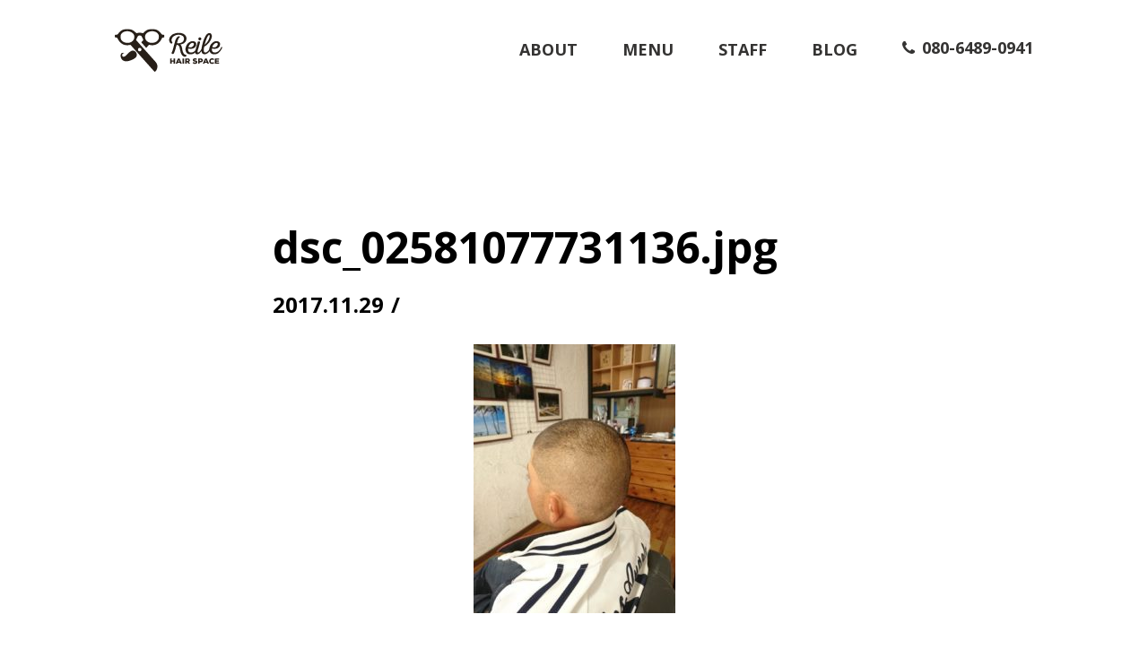

--- FILE ---
content_type: text/html; charset=UTF-8
request_url: https://mens-reile.com/%E3%82%84%E3%81%A3%E3%81%B1%E3%82%8A%E7%9F%AD%E3%81%84%E3%81%AE%E3%81%8C%E5%A5%BD%E3%81%8D/dsc_02581077731136-jpg/
body_size: 4937
content:
<!DOCTYPE html>
<html lang="ja">
<head>
  <meta charset="utf-8">
  <meta name="viewport" content="width=device-width, initial-scale=1.0">
  <meta http-equiv="X-UA-Compatible" content="ie=edge">
  <title>dsc_02581077731136.jpg &#8211; Hair Space REILE &#8211; ヘアースペース レイル</title>
<link rel='dns-prefetch' href='//s.w.org' />
<link rel="alternate" type="application/rss+xml" title="Hair Space REILE - ヘアースペース レイル &raquo; dsc_02581077731136.jpg のコメントのフィード" href="https://mens-reile.com/%e3%82%84%e3%81%a3%e3%81%b1%e3%82%8a%e7%9f%ad%e3%81%84%e3%81%ae%e3%81%8c%e5%a5%bd%e3%81%8d/dsc_02581077731136-jpg/feed/" />
		<script type="text/javascript">
			window._wpemojiSettings = {"baseUrl":"https:\/\/s.w.org\/images\/core\/emoji\/2.3\/72x72\/","ext":".png","svgUrl":"https:\/\/s.w.org\/images\/core\/emoji\/2.3\/svg\/","svgExt":".svg","source":{"concatemoji":"https:\/\/mens-reile.com\/wp-includes\/js\/wp-emoji-release.min.js?ver=4.8.25"}};
			!function(t,a,e){var r,i,n,o=a.createElement("canvas"),l=o.getContext&&o.getContext("2d");function c(t){var e=a.createElement("script");e.src=t,e.defer=e.type="text/javascript",a.getElementsByTagName("head")[0].appendChild(e)}for(n=Array("flag","emoji4"),e.supports={everything:!0,everythingExceptFlag:!0},i=0;i<n.length;i++)e.supports[n[i]]=function(t){var e,a=String.fromCharCode;if(!l||!l.fillText)return!1;switch(l.clearRect(0,0,o.width,o.height),l.textBaseline="top",l.font="600 32px Arial",t){case"flag":return(l.fillText(a(55356,56826,55356,56819),0,0),e=o.toDataURL(),l.clearRect(0,0,o.width,o.height),l.fillText(a(55356,56826,8203,55356,56819),0,0),e===o.toDataURL())?!1:(l.clearRect(0,0,o.width,o.height),l.fillText(a(55356,57332,56128,56423,56128,56418,56128,56421,56128,56430,56128,56423,56128,56447),0,0),e=o.toDataURL(),l.clearRect(0,0,o.width,o.height),l.fillText(a(55356,57332,8203,56128,56423,8203,56128,56418,8203,56128,56421,8203,56128,56430,8203,56128,56423,8203,56128,56447),0,0),e!==o.toDataURL());case"emoji4":return l.fillText(a(55358,56794,8205,9794,65039),0,0),e=o.toDataURL(),l.clearRect(0,0,o.width,o.height),l.fillText(a(55358,56794,8203,9794,65039),0,0),e!==o.toDataURL()}return!1}(n[i]),e.supports.everything=e.supports.everything&&e.supports[n[i]],"flag"!==n[i]&&(e.supports.everythingExceptFlag=e.supports.everythingExceptFlag&&e.supports[n[i]]);e.supports.everythingExceptFlag=e.supports.everythingExceptFlag&&!e.supports.flag,e.DOMReady=!1,e.readyCallback=function(){e.DOMReady=!0},e.supports.everything||(r=function(){e.readyCallback()},a.addEventListener?(a.addEventListener("DOMContentLoaded",r,!1),t.addEventListener("load",r,!1)):(t.attachEvent("onload",r),a.attachEvent("onreadystatechange",function(){"complete"===a.readyState&&e.readyCallback()})),(r=e.source||{}).concatemoji?c(r.concatemoji):r.wpemoji&&r.twemoji&&(c(r.twemoji),c(r.wpemoji)))}(window,document,window._wpemojiSettings);
		</script>
		<style type="text/css">
img.wp-smiley,
img.emoji {
	display: inline !important;
	border: none !important;
	box-shadow: none !important;
	height: 1em !important;
	width: 1em !important;
	margin: 0 .07em !important;
	vertical-align: -0.1em !important;
	background: none !important;
	padding: 0 !important;
}
</style>
<link rel='stylesheet' id='reile-style-css'  href='https://mens-reile.com/wp-content/themes/reile/style.css?ver=4.8.25' type='text/css' media='all' />
<link rel='https://api.w.org/' href='https://mens-reile.com/wp-json/' />
<link rel="EditURI" type="application/rsd+xml" title="RSD" href="https://mens-reile.com/xmlrpc.php?rsd" />
<link rel="wlwmanifest" type="application/wlwmanifest+xml" href="https://mens-reile.com/wp-includes/wlwmanifest.xml" /> 
<meta name="generator" content="WordPress 4.8.25" />
<link rel='shortlink' href='https://mens-reile.com/?p=2573' />
<link rel="alternate" type="application/json+oembed" href="https://mens-reile.com/wp-json/oembed/1.0/embed?url=https%3A%2F%2Fmens-reile.com%2F%25e3%2582%2584%25e3%2581%25a3%25e3%2581%25b1%25e3%2582%258a%25e7%259f%25ad%25e3%2581%2584%25e3%2581%25ae%25e3%2581%258c%25e5%25a5%25bd%25e3%2581%258d%2Fdsc_02581077731136-jpg%2F" />
<link rel="alternate" type="text/xml+oembed" href="https://mens-reile.com/wp-json/oembed/1.0/embed?url=https%3A%2F%2Fmens-reile.com%2F%25e3%2582%2584%25e3%2581%25a3%25e3%2581%25b1%25e3%2582%258a%25e7%259f%25ad%25e3%2581%2584%25e3%2581%25ae%25e3%2581%258c%25e5%25a5%25bd%25e3%2581%258d%2Fdsc_02581077731136-jpg%2F&#038;format=xml" />
  <meta name="format-detection" content="telephone=no">
  <link href="https://cdn.rawgit.com/michalsnik/aos/2.1.1/dist/aos.css" rel="stylesheet">
  <link rel="stylesheet" href="https://mens-reile.com/wp-content/themes/reile/assets/css/style.css">
  <link href="https://fonts.googleapis.com/css?family=Open+Sans:400,700,800" rel="stylesheet">
  <link href="https://maxcdn.bootstrapcdn.com/font-awesome/4.7.0/css/font-awesome.min.css" rel="stylesheet" integrity="sha384-wvfXpqpZZVQGK6TAh5PVlGOfQNHSoD2xbE+QkPxCAFlNEevoEH3Sl0sibVcOQVnN" crossorigin="anonymous">
  <link rel="shortcut icon" type="image/x-icon" href="https://mens-reile.com/wp-content/themes/reile/assets/img/favicon/favicon.ico">
  <link rel="apple-touch-icon" sizes="180x180" href="https://mens-reile.com/wp-content/themes/reile/assets/img/favicon/apple-touch-icon.png">
  <link rel="icon" type="image/png" sizes="32x32" href="https://mens-reile.com/wp-content/themes/reile/assets/img/favicon/favicon-32x32.png">
  <link rel="icon" type="image/png" sizes="16x16" href="https://mens-reile.com/wp-content/themes/reile/assets/img/favicon/favicon-16x16.png">
  <link rel="manifest" href="https://mens-reile.com/wp-content/themes/reile/assets/img/favicon/manifest.json">
  <link rel="mask-icon" href="https://mens-reile.com/wp-content/themes/reile/assets/img/favicon/safari-pinned-tab.svg" color="#282018">
  <meta name="theme-color" content="#ffffff">
<!-- Global site tag (gtag.js) - Google Analytics -->
<script async src="https://www.googletagmanager.com/gtag/js?id=UA-108167166-1"></script>
<script>
  window.dataLayer = window.dataLayer || [];
  function gtag(){dataLayer.push(arguments);}
  gtag('js', new Date());

  gtag('config', 'UA-108167166-1');
</script>
</head>
<body class="attachment attachment-template-default single single-attachment postid-2573 attachmentid-2573 attachment-jpeg">

  <header class="header header--clear">
    <div class="grid jb ac header__wrap">
      <a class="header__logo" href="https://mens-reile.com">
        <span class="header__svg"></span>
        <h1 class="header__svg--white">Hair Space REILE</h1>
      </a>
      <div class="menu-icon menu-icon--white">
        <span></span>
      </div>

      <nav class="sp-menu">
        <ul>
          <li class="sp-menu__list">
            <a class="sp-menu__link" href="https://mens-reile.com">
              <img class="sp-menu__logo" src="https://mens-reile.com/wp-content/themes/reile/assets/img/common/reile_logo_notypo.svg" alt="TOP">
            </a>
          </li>
          <li class="sp-menu__list">
            <a class="sp-menu__link h4" href="https://mens-reile.com/about/">ABOUT</a>
          </li>
          <li class="sp-menu__list">
            <a class="sp-menu__link h4" href="https://mens-reile.com/menu/">MENU</a>
          </li>
          <li class="sp-menu__list">
            <a class="sp-menu__link h4" href="https://mens-reile.com/staff/">STAFF</a>
          </li>
          <li class="sp-menu__list">
            <a class="sp-menu__link h4" href="https://mens-reile.com/blog/">BLOG</a>
          </li>
        </ul>
        <div>
          <a class="sp-menu__tel" href="tel:08064890941"><i class="fa fa-phone sp-menu__tel-icon" aria-hidden="true"></i>080-6489-0941</a>
          <div class="sp-menu__sns-wrap">
            <a href="https://www.instagram.com/yoshitaka.higa/?hl=ja" class="sp-menu__link sp-menu__sns" target="_blank"><i class="fa fa-instagram fa-lg" aria-hidden="true"></i></a>
            <a href="https://www.facebook.com/Hair-Space-REILE-%E3%83%AC%E3%82%A4%E3%83%AB-1438732252825621/" class="sp-menu__link" target="_blank"><i class="fa fa-facebook-square fa-lg" aria-hidden="true"></i></a>
          </div>
        </div>
      </nav>
    </div>
  </header>
  <div class="loader">
    <div class="loader__wrap">
      <div class="loader__logo">
        <img src="https://mens-reile.com/wp-content/themes/reile/assets/img/common/reile_logo_notypo.svg" alt="Hair Space REILE">
      </div>
      <div id="noTrespassingOuterBarG">
        <div id="noTrespassingFrontBarG" class="noTrespassingAnimationG">
          <div class="noTrespassingBarLineG"></div>
          <div class="noTrespassingBarLineG"></div>
          <div class="noTrespassingBarLineG"></div>
          <div class="noTrespassingBarLineG"></div>
          <div class="noTrespassingBarLineG"></div>
          <div class="noTrespassingBarLineG"></div>
        </div>
      </div>
    </div>
  </div>          <section>
      <div class="grid c-wrap">
        <div class="row blog-single">
          <article class="col col-4-of-4 col-m-6-of-6 col-8-of-12 center mclr">
            <div class="blog-single__t-wrap">
              <h2 class="h4 blog-single__title" data-aos="fade-up">dsc_02581077731136.jpg</h2>
              <div class="blog-single__info h5 row" data-aos="fade-up">
                <time datetime="2017-11-29T13:54:06+09:00">2017.11.29</time>
                <p class="blog-single__sepa">/</p>
                              </div>
            </div>
            <div class="blog-single__cnt" data-aos="fade-up">
              <p class="attachment"><a target="_blank" href='https://mens-reile.com/wp-content/uploads/2017/11/dsc_02581077731136.jpg'><img width="225" height="300" src="https://mens-reile.com/wp-content/uploads/2017/11/dsc_02581077731136-225x300.jpg" class="attachment-medium size-medium" alt="" srcset="https://mens-reile.com/wp-content/uploads/2017/11/dsc_02581077731136-225x300.jpg 225w, https://mens-reile.com/wp-content/uploads/2017/11/dsc_02581077731136-768x1024.jpg 768w, https://mens-reile.com/wp-content/uploads/2017/11/dsc_02581077731136-680x907.jpg 680w, https://mens-reile.com/wp-content/uploads/2017/11/dsc_02581077731136.jpg 1035w" sizes="(max-width: 225px) 100vw, 225px" /></a></p>
            </div>
            <div class="blog-single__sns" data-aos="fade-up">
              <a href="https://www.facebook.com/sharer/sharer.php?u=https://mens-reile.com/%e3%82%84%e3%81%a3%e3%81%b1%e3%82%8a%e7%9f%ad%e3%81%84%e3%81%ae%e3%81%8c%e5%a5%bd%e3%81%8d/dsc_02581077731136-jpg/" rel="nofollow" target="_blank"><i class="fa fa-facebook-square fa-2x" aria-hidden="true"></i></a>
              <a href="https://twitter.com/share?url=https://mens-reile.com/%e3%82%84%e3%81%a3%e3%81%b1%e3%82%8a%e7%9f%ad%e3%81%84%e3%81%ae%e3%81%8c%e5%a5%bd%e3%81%8d/dsc_02581077731136-jpg/&text=dsc_02581077731136.jpg" rel="nofollow" target="_blank"><i class="fa fa-twitter fa-2x" aria-hidden="true"></i></a>
            </div>
            <div data-aos="fade-up">
              
	<nav class="navigation post-navigation" role="navigation">
		<h2 class="screen-reader-text">投稿ナビゲーション</h2>
		<div class="nav-links"><div class="nav-previous"><a href="https://mens-reile.com/%e3%82%84%e3%81%a3%e3%81%b1%e3%82%8a%e7%9f%ad%e3%81%84%e3%81%ae%e3%81%8c%e5%a5%bd%e3%81%8d/" rel="prev">やっぱり短いのが好き<i class="fa fa-angle-right" aria-hidden="true"></i></a></div></div>
	</nav>            </div>
          </article>
        </div>
      </div>
    </section>
          <section>
      <div class="grid c-wrap bottom-posts">
        <div class="row recent">
          <h3 class="headline headline--center" data-aos="fade-up">RECENT POSTS</h3>
                                            <div class="col col-s-4-of-4 col-m-2-of-6 col-4-of-12 mclr" data-aos="fade-up">
              <article class="article article--single">
                  <a class="article__link" href="https://mens-reile.com/%e3%83%8b%e3%83%a5%e3%83%bc%e3%83%a8%e3%83%bc%e3%82%af/">
                    <div class="article__thumb">
                                              <img width="680" height="680" src="https://mens-reile.com/wp-content/uploads/2018/02/DSC_0274-680x680.jpg" class="attachment-reile-thumbnail size-reile-thumbnail wp-post-image" alt="" srcset="https://mens-reile.com/wp-content/uploads/2018/02/DSC_0274-680x680.jpg 680w, https://mens-reile.com/wp-content/uploads/2018/02/DSC_0274-150x150.jpg 150w" sizes="(max-width: 680px) 100vw, 680px" />                                          </div>
                    <div class="article__info row">
                      <time datetime="2018-02-28T11:47:03+09:00">2018.02.28</time>
                      <p class="article__sepa">/</p>
                      <p>
                                                                        ヘアスタイル                      </p>
                    </div>
                    <p class="h5">ニューヨーク</p>
                  </a>
                </article>
            </div>
                                  <div class="col col-s-4-of-4 col-m-2-of-6 col-4-of-12 mclr" data-aos="fade-up">
              <article class="article article--single">
                  <a class="article__link" href="https://mens-reile.com/%e7%b4%a0%e6%99%b4%e3%82%89%e3%81%97%e3%81%84/">
                    <div class="article__thumb">
                                              <img width="676" height="676" src="https://mens-reile.com/wp-content/uploads/2018/02/IMG_20180105_111932_261.jpg" class="attachment-reile-thumbnail size-reile-thumbnail wp-post-image" alt="" srcset="https://mens-reile.com/wp-content/uploads/2018/02/IMG_20180105_111932_261.jpg 676w, https://mens-reile.com/wp-content/uploads/2018/02/IMG_20180105_111932_261-150x150.jpg 150w, https://mens-reile.com/wp-content/uploads/2018/02/IMG_20180105_111932_261-300x300.jpg 300w" sizes="(max-width: 676px) 100vw, 676px" />                                          </div>
                    <div class="article__info row">
                      <time datetime="2018-02-16T14:58:57+09:00">2018.02.16</time>
                      <p class="article__sepa">/</p>
                      <p>
                                                                        ヘアスタイル                      </p>
                    </div>
                    <p class="h5">素晴らしい</p>
                  </a>
                </article>
            </div>
                                  <div class="col col-s-4-of-4 col-m-2-of-6 col-4-of-12 mclr" data-aos="fade-up">
              <article class="article article--single">
                  <a class="article__link" href="https://mens-reile.com/%e6%88%90%e4%ba%ba%e5%bc%8f%e3%82%bb%e3%83%83%e3%83%882/">
                    <div class="article__thumb">
                                              <img width="680" height="680" src="https://mens-reile.com/wp-content/uploads/2018/01/DSC_0272-680x680.jpg" class="attachment-reile-thumbnail size-reile-thumbnail wp-post-image" alt="" srcset="https://mens-reile.com/wp-content/uploads/2018/01/DSC_0272-680x680.jpg 680w, https://mens-reile.com/wp-content/uploads/2018/01/DSC_0272-150x150.jpg 150w" sizes="(max-width: 680px) 100vw, 680px" />                                          </div>
                    <div class="article__info row">
                      <time datetime="2018-01-12T15:30:46+09:00">2018.01.12</time>
                      <p class="article__sepa">/</p>
                      <p>
                                                                        ヘアスタイル                      </p>
                    </div>
                    <p class="h5">成人式セット2</p>
                  </a>
                </article>
            </div>
                            </div>
        <div class="row">
          <h3 class="headline headline--center" data-aos="fade-up">POPULAR POSTS</h3>
                      <div class="col col-s-4-of-4 col-m-2-of-6 col-4-of-12 mclr" data-aos="fade-up">
              <article class="article article--single">
                <a class="article__link" href="https://mens-reile.com/%e3%83%8b%e3%83%a5%e3%83%bc%e3%83%a8%e3%83%bc%e3%82%af/">
                  <div class="article__thumb">
                                          <img width="680" height="680" src="https://mens-reile.com/wp-content/uploads/2018/02/DSC_0274-680x680.jpg" class="attachment-reile-thumbnail size-reile-thumbnail wp-post-image" alt="" srcset="https://mens-reile.com/wp-content/uploads/2018/02/DSC_0274-680x680.jpg 680w, https://mens-reile.com/wp-content/uploads/2018/02/DSC_0274-150x150.jpg 150w" sizes="(max-width: 680px) 100vw, 680px" />                                      </div>
                  <div class="article__info row">
                    <time datetime="2018-02-28T11:47:03+09:00">2018.02.28</time>
                    <p class="article__sepa">/</p>
                    <p>
                                                                  ヘアスタイル                    </p>
                  </div>
                  <p class="h5">ニューヨーク</p>
                </a>
              </article>
            </div>
                      <div class="col col-s-4-of-4 col-m-2-of-6 col-4-of-12 mclr" data-aos="fade-up">
              <article class="article article--single">
                <a class="article__link" href="https://mens-reile.com/%e7%b4%a0%e6%99%b4%e3%82%89%e3%81%97%e3%81%84/">
                  <div class="article__thumb">
                                          <img width="676" height="676" src="https://mens-reile.com/wp-content/uploads/2018/02/IMG_20180105_111932_261.jpg" class="attachment-reile-thumbnail size-reile-thumbnail wp-post-image" alt="" srcset="https://mens-reile.com/wp-content/uploads/2018/02/IMG_20180105_111932_261.jpg 676w, https://mens-reile.com/wp-content/uploads/2018/02/IMG_20180105_111932_261-150x150.jpg 150w, https://mens-reile.com/wp-content/uploads/2018/02/IMG_20180105_111932_261-300x300.jpg 300w" sizes="(max-width: 676px) 100vw, 676px" />                                      </div>
                  <div class="article__info row">
                    <time datetime="2018-02-16T14:58:57+09:00">2018.02.16</time>
                    <p class="article__sepa">/</p>
                    <p>
                                                                  ヘアスタイル                    </p>
                  </div>
                  <p class="h5">素晴らしい</p>
                </a>
              </article>
            </div>
                      <div class="col col-s-4-of-4 col-m-2-of-6 col-4-of-12 mclr" data-aos="fade-up">
              <article class="article article--single">
                <a class="article__link" href="https://mens-reile.com/%e6%88%90%e4%ba%ba%e5%bc%8f%e3%82%bb%e3%83%83%e3%83%882/">
                  <div class="article__thumb">
                                          <img width="680" height="680" src="https://mens-reile.com/wp-content/uploads/2018/01/DSC_0272-680x680.jpg" class="attachment-reile-thumbnail size-reile-thumbnail wp-post-image" alt="" srcset="https://mens-reile.com/wp-content/uploads/2018/01/DSC_0272-680x680.jpg 680w, https://mens-reile.com/wp-content/uploads/2018/01/DSC_0272-150x150.jpg 150w" sizes="(max-width: 680px) 100vw, 680px" />                                      </div>
                  <div class="article__info row">
                    <time datetime="2018-01-12T15:30:46+09:00">2018.01.12</time>
                    <p class="article__sepa">/</p>
                    <p>
                                                                  ヘアスタイル                    </p>
                  </div>
                  <p class="h5">成人式セット2</p>
                </a>
              </article>
            </div>
                  </div>
      </div>
    </section>
      <section>
  <div class="contact">
    <div class="grid contact__inner">
      <div class="row" data-aos="fade-up">
        <div class="col col-4-of-4 contact__wrap">
          <h3 class="h4">ご予約・お問い合わせ</h3>
          <p class="contact__des">当店へのご予約はお電話又はLINE@より承っております。その他のお問合わせもこちらよりお願い致します。</p>
          <div class="contact__book">
            <div class="contact__line">
              <a href="https://line.me/R/ti/p/%40aei6767p"><img class="contact__line-logo" src="https://mens-reile.com/wp-content/themes/reile/assets/img/common/LINEat_logotype_Green.png" alt="line@"></a>
              <a href="https://line.me/R/ti/p/%40aei6767p"><img class="contact__line-add" height="36" border="0" alt="友だち追加" src="https://scdn.line-apps.com/n/line_add_friends/btn/ja.png"></a>
            </div>
            <a class="contact__tel h4" href="tel:08064890941">
              <span><i class="fa fa-phone" aria-hidden="true"></i></span>
              080-6489-0941
            </a>
          </div>
        </div>
      </div>
    </div>
  </div>
</section>  <footer class="footer">
    <div class="grid">
      <div class="footer__btt-wrap">
        <a class="footer__btt"><i class="fa fa-angle-up fa-2x" aria-hidden="true"></i> BACK TO TOP</a>
      </div>
      <div class="row">
        <div class="col col-12-of-12 center footer__wrap">
          <div class="footer__cnt">
            <a class="footer__logo" href="https://mens-reile.com">
              <img class="footer__svg" src="https://mens-reile.com/wp-content/themes/reile/assets/img/common/reile_logo_white.svg" alt="hair-space reile">
            </a>
            <p class="footer__info">Tel 080-6489-0941<br>Open 10:00-19:30<br>Close Sunday</p>
            <div class="footer__sns">
              <a href="https://www.instagram.com/yoshitaka.higa/?hl=ja" class="footer__link footer__link--mr" target="_blank"><i class="fa fa-instagram fa-1x" aria-hidden="true"></i></a>
              <a href="https://www.facebook.com/Hair-Space-REILE-%E3%83%AC%E3%82%A4%E3%83%AB-1438732252825621/" class="footer__link" target="_blank"><i class="fa fa-facebook-square fa-1x" aria-hidden="true"></i></a>
            </div>
          </div>
        </div>
      </div>
      <div class="row">
        <p class="footer__copyright center">© Hair Space REILE 2017</p>
      </div>
    </div>
  </footer>
  <script src="https://ajax.googleapis.com/ajax/libs/jquery/3.2.1/jquery.min.js"></script>
  <script src="https://cdn.rawgit.com/michalsnik/aos/2.1.1/dist/aos.js"></script>
  <script src="https://mens-reile.com/wp-content/themes/reile/assets/js/common.js"></script>
    <script type='text/javascript' src='https://mens-reile.com/wp-includes/js/wp-embed.min.js?ver=4.8.25'></script>
</body>
</html>


--- FILE ---
content_type: text/css
request_url: https://mens-reile.com/wp-content/themes/reile/style.css?ver=4.8.25
body_size: -5
content:
/*
Theme Name: Hair Space REILE
Author: Kuon Yagi
Version: 1.0
*/

--- FILE ---
content_type: text/css
request_url: https://mens-reile.com/wp-content/themes/reile/assets/css/style.css
body_size: 28528
content:
/*!
 * ress.css • v1.2.2
 * MIT License
 * github.com/filipelinhares/ress
 */html{-webkit-box-sizing:border-box;box-sizing:border-box;overflow-y:scroll;-webkit-text-size-adjust:100%}*,::before,::after{background-repeat:no-repeat;-webkit-box-sizing:inherit;box-sizing:inherit}::before,::after{text-decoration:inherit;vertical-align:inherit}*{padding:0;margin:0}audio:not([controls]){display:none;height:0}hr{overflow:visible}article,aside,details,figcaption,figure,footer,header,main,menu,nav,section,summary{display:block}summary{display:list-item}small{font-size:80%}[hidden],template{display:none}abbr[title]{border-bottom:1px dotted;text-decoration:none}a{background-color:transparent;-webkit-text-decoration-skip:objects}a:active,a:hover{outline-width:0}code,kbd,pre,samp{font-family:monospace, monospace}b,strong{font-weight:bolder}dfn{font-style:italic}mark{background-color:#ff0;color:#000}sub,sup{font-size:75%;line-height:0;position:relative;vertical-align:baseline}sub{bottom:-0.25em}sup{top:-0.5em}input{border-radius:0}button,[type="button"],[type="reset"],[type="submit"],[role="button"]{cursor:pointer}[disabled]{cursor:default}[type="number"]{width:auto}[type="search"]{-webkit-appearance:textfield}[type="search"]::-webkit-search-cancel-button,[type="search"]::-webkit-search-decoration{-webkit-appearance:none}textarea{overflow:auto;resize:vertical}button,input,optgroup,select,textarea{font:inherit}optgroup{font-weight:bold}button{overflow:visible}button::-moz-focus-inner,[type="button"]::-moz-focus-inner,[type="reset"]::-moz-focus-inner,[type="submit"]::-moz-focus-inner{border-style:0;padding:0}button:-moz-focusring,[type="button"]::-moz-focus-inner,[type="reset"]::-moz-focus-inner,[type="submit"]::-moz-focus-inner{outline:1px dotted ButtonText}button,html [type="button"],[type="reset"],[type="submit"]{-webkit-appearance:button}button,select{text-transform:none}button,input,select,textarea{background-color:transparent;border-style:none;color:inherit}select{-moz-appearance:none;-webkit-appearance:none}select::-ms-expand{display:none}select::-ms-value{color:currentColor}legend{border:0;color:inherit;display:table;max-width:100%;white-space:normal}::-webkit-file-upload-button{-webkit-appearance:button;font:inherit}[type="search"]{-webkit-appearance:textfield;outline-offset:-2px}img{border-style:none}progress{vertical-align:baseline}svg:not(:root){overflow:hidden}audio,canvas,progress,video{display:inline-block}@media screen{[hidden~="screen"]{display:inherit}[hidden~="screen"]:not(:active):not(:focus):not(:target){position:absolute !important;clip:rect(0 0 0 0) !important}}[aria-busy="true"]{cursor:progress}[aria-controls]{cursor:pointer}[aria-disabled]{cursor:default}::-moz-selection{background-color:#b3d4fc;color:#000;text-shadow:none}::selection{background-color:#b3d4fc;color:#000;text-shadow:none}.js-loader{-webkit-transform:translate3d(0, -100vh, 0);transform:translate3d(0, -100vh, 0)}.loader{position:fixed;top:0;width:100%;height:100vh;display:-webkit-box;display:-ms-flexbox;display:flex;-webkit-box-align:center;-ms-flex-align:center;align-items:center;-webkit-box-pack:center;-ms-flex-pack:center;justify-content:center;background:#282018;z-index:1000;-webkit-transition:all .5s cubic-bezier(1, 0, 0, 1);transition:all .5s cubic-bezier(1, 0, 0, 1)}.loader__wrap{-webkit-transform:scale(0.6);transform:scale(0.6)}@media screen and (min-width: 701px){.loader__wrap{-webkit-transform:scale(1);transform:scale(1)}}.loader__logo{width:50%;margin:auto}.loader__logo img{width:100%;margin-bottom:3.2rem}@media screen and (-ms-high-contrast: active), (-ms-high-contrast: none){.loader__logo img[src$=".svg"]{width:100%}}#noTrespassingOuterBarG{height:19px;width:156px;border:1px solid #fff;overflow:hidden;margin:auto;border-radius:5px}.noTrespassingBarLineG{background-color:#fff;float:left;width:14px;height:117px;margin-right:23px;margin-top:-27px;-webkit-transform:rotate(45deg);transform:rotate(45deg)}.noTrespassingAnimationG{width:230px;animation-name:noTrespassingAnimationG;-o-animation-name:noTrespassingAnimationG;-ms-animation-name:noTrespassingAnimationG;-webkit-animation-name:noTrespassingAnimationG;-moz-animation-name:noTrespassingAnimationG;animation-duration:1.5s;-o-animation-duration:1.5s;-ms-animation-duration:1.5s;-webkit-animation-duration:1.5s;-moz-animation-duration:1.5s;animation-iteration-count:infinite;-o-animation-iteration-count:infinite;-ms-animation-iteration-count:infinite;-webkit-animation-iteration-count:infinite;-moz-animation-iteration-count:infinite;animation-timing-function:linear;-o-animation-timing-function:linear;-ms-animation-timing-function:linear;-webkit-animation-timing-function:linear;-moz-animation-timing-function:linear}@keyframes noTrespassingAnimationG{0%{-webkit-transform:translate3d(0, 0, 0);transform:translate3d(0, 0, 0)}100%{-webkit-transform:translate3d(-37px, 0, 0);transform:translate3d(-37px, 0, 0)}}@-webkit-keyframes noTrespassingAnimationG{0%{-webkit-transform:translate3d(0, 0, 0);transform:translate3d(0, 0, 0)}100%{-webkit-transform:translate3d(-37px, 0, 0);transform:translate3d(-37px, 0, 0)}}/*!
 * waffle-grid - v1.3.5 - (https://lucasgruwez.github.io/waffle-grid)
 * Copyright 2017 Lucas Gruwez.
 * Licensed under MIT
 * https://lucasgruwez.github.io/waffle-grid
 */.container{width:1056px;max-width:100%;margin:0 auto}.grid{display:-webkit-box;display:-ms-flexbox;display:flex;-webkit-box-orient:vertical;-webkit-box-direction:normal;-ms-flex-direction:column;flex-direction:column;width:1056px;max-width:100%;margin:0 auto}.grid.full-width{width:100%;max-width:100%}.row{display:-webkit-box;display:-ms-flexbox;display:flex;-webkit-box-orient:horizontal;-webkit-box-direction:normal;-ms-flex-direction:row;flex-direction:row;width:100%;-ms-flex-wrap:wrap;flex-wrap:wrap}.col{-webkit-box-sizing:border-box;box-sizing:border-box;margin-left:16px;margin-right:16px;vertical-align:top}.center{margin-left:auto;margin-right:auto}.left{margin-right:auto}.right{margin-left:auto}.w-auto{-webkit-box-flex:1;-ms-flex:1;flex:1}.col-1-of-4{width:calc(25% - 32px)}.push-1-of-4{margin-left:calc(25% + 32px / 2)}.pull-1-of-4{margin-right:calc(25% + 32px / 2)}.col-2-of-4{width:calc(50% - 32px)}.push-2-of-4{margin-left:calc(50% + 32px / 2)}.pull-2-of-4{margin-right:calc(50% + 32px / 2)}.col-3-of-4{width:calc(75% - 32px)}.push-3-of-4{margin-left:calc(75% + 32px / 2)}.pull-3-of-4{margin-right:calc(75% + 32px / 2)}.col-4-of-4{width:calc(100% - 32px)}.push-4-of-4{margin-left:calc(100% + 32px / 2)}.pull-4-of-4{margin-right:calc(100% + 32px / 2)}.col-1-of-8{width:calc(12.5% - 32px)}.push-1-of-8{margin-left:calc(12.5% + 32px / 2)}.pull-1-of-8{margin-right:calc(12.5% + 32px / 2)}.col-2-of-8{width:calc(25% - 32px)}.push-2-of-8{margin-left:calc(25% + 32px / 2)}.pull-2-of-8{margin-right:calc(25% + 32px / 2)}.col-3-of-8{width:calc(37.5% - 32px)}.push-3-of-8{margin-left:calc(37.5% + 32px / 2)}.pull-3-of-8{margin-right:calc(37.5% + 32px / 2)}.col-4-of-8{width:calc(50% - 32px)}.push-4-of-8{margin-left:calc(50% + 32px / 2)}.pull-4-of-8{margin-right:calc(50% + 32px / 2)}.col-5-of-8{width:calc(62.5% - 32px)}.push-5-of-8{margin-left:calc(62.5% + 32px / 2)}.pull-5-of-8{margin-right:calc(62.5% + 32px / 2)}.col-6-of-8{width:calc(75% - 32px)}.push-6-of-8{margin-left:calc(75% + 32px / 2)}.pull-6-of-8{margin-right:calc(75% + 32px / 2)}.col-7-of-8{width:calc(87.5% - 32px)}.push-7-of-8{margin-left:calc(87.5% + 32px / 2)}.pull-7-of-8{margin-right:calc(87.5% + 32px / 2)}.col-8-of-8{width:calc(100% - 32px)}.push-8-of-8{margin-left:calc(100% + 32px / 2)}.pull-8-of-8{margin-right:calc(100% + 32px / 2)}.col-1-of-12{width:calc(8.33333% - 32px)}.push-1-of-12{margin-left:calc(8.33333% + 32px / 2)}.pull-1-of-12{margin-right:calc(8.33333% + 32px / 2)}.col-2-of-12{width:calc(16.66667% - 32px)}.push-2-of-12{margin-left:calc(16.66667% + 32px / 2)}.pull-2-of-12{margin-right:calc(16.66667% + 32px / 2)}.col-3-of-12{width:calc(25% - 32px)}.push-3-of-12{margin-left:calc(25% + 32px / 2)}.pull-3-of-12{margin-right:calc(25% + 32px / 2)}.col-4-of-12{width:calc(33.33333% - 32px)}.push-4-of-12{margin-left:calc(33.33333% + 32px / 2)}.pull-4-of-12{margin-right:calc(33.33333% + 32px / 2)}.col-5-of-12{width:calc(41.66667% - 32px)}.push-5-of-12{margin-left:calc(41.66667% + 32px / 2)}.pull-5-of-12{margin-right:calc(41.66667% + 32px / 2)}.col-6-of-12{width:calc(50% - 32px)}.push-6-of-12{margin-left:calc(50% + 32px / 2)}.pull-6-of-12{margin-right:calc(50% + 32px / 2)}.col-7-of-12{width:calc(58.33333% - 32px)}.push-7-of-12{margin-left:calc(58.33333% + 32px / 2)}.pull-7-of-12{margin-right:calc(58.33333% + 32px / 2)}.col-8-of-12{width:calc(66.66667% - 32px)}.push-8-of-12{margin-left:calc(66.66667% + 32px / 2)}.pull-8-of-12{margin-right:calc(66.66667% + 32px / 2)}.col-9-of-12{width:calc(75% - 32px)}.push-9-of-12{margin-left:calc(75% + 32px / 2)}.pull-9-of-12{margin-right:calc(75% + 32px / 2)}.col-10-of-12{width:calc(83.33333% - 32px)}.push-10-of-12{margin-left:calc(83.33333% + 32px / 2)}.pull-10-of-12{margin-right:calc(83.33333% + 32px / 2)}.col-11-of-12{width:calc(91.66667% - 32px)}.push-11-of-12{margin-left:calc(91.66667% + 32px / 2)}.pull-11-of-12{margin-right:calc(91.66667% + 32px / 2)}.col-12-of-12{width:calc(100% - 32px)}.push-12-of-12{margin-left:calc(100% + 32px / 2)}.pull-12-of-12{margin-right:calc(100% + 32px / 2)}@media (max-width: 1056px){.m-hide{display:none}.w-m-auto{-webkit-box-flex:1;-ms-flex:1;flex:1}.m-un-push{margin-left:16px}.m-un-pull{margin-right:16px}.col-m-1-of-4{width:calc(25% - 32px)}.push-m-1-of-4{margin-left:calc(25% + 32px / 2)}.pull-m-1-of-4{margin-right:calc(25% + 32px / 2)}.col-m-2-of-4{width:calc(50% - 32px)}.push-m-2-of-4{margin-left:calc(50% + 32px / 2)}.pull-m-2-of-4{margin-right:calc(50% + 32px / 2)}.col-m-3-of-4{width:calc(75% - 32px)}.push-m-3-of-4{margin-left:calc(75% + 32px / 2)}.pull-m-3-of-4{margin-right:calc(75% + 32px / 2)}.col-m-4-of-4{width:calc(100% - 32px)}.push-m-4-of-4{margin-left:calc(100% + 32px / 2)}.pull-m-4-of-4{margin-right:calc(100% + 32px / 2)}.col-m-1-of-6{width:calc(16.66667% - 32px)}.push-m-1-of-6{margin-left:calc(16.66667% + 32px / 2)}.pull-m-1-of-6{margin-right:calc(16.66667% + 32px / 2)}.col-m-2-of-6{width:calc(33.33333% - 32px)}.push-m-2-of-6{margin-left:calc(33.33333% + 32px / 2)}.pull-m-2-of-6{margin-right:calc(33.33333% + 32px / 2)}.col-m-3-of-6{width:calc(50% - 32px)}.push-m-3-of-6{margin-left:calc(50% + 32px / 2)}.pull-m-3-of-6{margin-right:calc(50% + 32px / 2)}.col-m-4-of-6{width:calc(66.66667% - 32px)}.push-m-4-of-6{margin-left:calc(66.66667% + 32px / 2)}.pull-m-4-of-6{margin-right:calc(66.66667% + 32px / 2)}.col-m-5-of-6{width:calc(83.33333% - 32px)}.push-m-5-of-6{margin-left:calc(83.33333% + 32px / 2)}.pull-m-5-of-6{margin-right:calc(83.33333% + 32px / 2)}.col-m-6-of-6{width:calc(100% - 32px)}.push-m-6-of-6{margin-left:calc(100% + 32px / 2)}.pull-m-6-of-6{margin-right:calc(100% + 32px / 2)}.col-m-1-of-8{width:calc(12.5% - 32px)}.push-m-1-of-8{margin-left:calc(12.5% + 32px / 2)}.pull-m-1-of-8{margin-right:calc(12.5% + 32px / 2)}.col-m-2-of-8{width:calc(25% - 32px)}.push-m-2-of-8{margin-left:calc(25% + 32px / 2)}.pull-m-2-of-8{margin-right:calc(25% + 32px / 2)}.col-m-3-of-8{width:calc(37.5% - 32px)}.push-m-3-of-8{margin-left:calc(37.5% + 32px / 2)}.pull-m-3-of-8{margin-right:calc(37.5% + 32px / 2)}.col-m-4-of-8{width:calc(50% - 32px)}.push-m-4-of-8{margin-left:calc(50% + 32px / 2)}.pull-m-4-of-8{margin-right:calc(50% + 32px / 2)}.col-m-5-of-8{width:calc(62.5% - 32px)}.push-m-5-of-8{margin-left:calc(62.5% + 32px / 2)}.pull-m-5-of-8{margin-right:calc(62.5% + 32px / 2)}.col-m-6-of-8{width:calc(75% - 32px)}.push-m-6-of-8{margin-left:calc(75% + 32px / 2)}.pull-m-6-of-8{margin-right:calc(75% + 32px / 2)}.col-m-7-of-8{width:calc(87.5% - 32px)}.push-m-7-of-8{margin-left:calc(87.5% + 32px / 2)}.pull-m-7-of-8{margin-right:calc(87.5% + 32px / 2)}.col-m-8-of-8{width:calc(100% - 32px)}.push-m-8-of-8{margin-left:calc(100% + 32px / 2)}.pull-m-8-of-8{margin-right:calc(100% + 32px / 2)}}@media (max-width: 700px){.s-hide{display:none}.w-s-auto{-webkit-box-flex:1;-ms-flex:1;flex:1}.s-un-push{margin-left:16px}.s-un-pull{margin-right:16px}.col-s-1-of-4{width:calc(25% - 32px)}.push-s-1-of-4{margin-left:calc(25% + 32px / 2)}.pull-s-1-of-4{margin-right:calc(25% + 32px / 2)}.col-s-2-of-4{width:calc(50% - 32px)}.push-s-2-of-4{margin-left:calc(50% + 32px / 2)}.pull-s-2-of-4{margin-right:calc(50% + 32px / 2)}.col-s-3-of-4{width:calc(75% - 32px)}.push-s-3-of-4{margin-left:calc(75% + 32px / 2)}.pull-s-3-of-4{margin-right:calc(75% + 32px / 2)}.col-s-4-of-4{width:calc(100% - 32px)}.push-s-4-of-4{margin-left:calc(100% + 32px / 2)}.pull-s-4-of-4{margin-right:calc(100% + 32px / 2)}.col-s-1-of-6{width:calc(16.66667% - 32px)}.push-s-1-of-6{margin-left:calc(16.66667% + 32px / 2)}.pull-s-1-of-6{margin-right:calc(16.66667% + 32px / 2)}.col-s-2-of-6{width:calc(33.33333% - 32px)}.push-s-2-of-6{margin-left:calc(33.33333% + 32px / 2)}.pull-s-2-of-6{margin-right:calc(33.33333% + 32px / 2)}.col-s-3-of-6{width:calc(50% - 32px)}.push-s-3-of-6{margin-left:calc(50% + 32px / 2)}.pull-s-3-of-6{margin-right:calc(50% + 32px / 2)}.col-s-4-of-6{width:calc(66.66667% - 32px)}.push-s-4-of-6{margin-left:calc(66.66667% + 32px / 2)}.pull-s-4-of-6{margin-right:calc(66.66667% + 32px / 2)}.col-s-5-of-6{width:calc(83.33333% - 32px)}.push-s-5-of-6{margin-left:calc(83.33333% + 32px / 2)}.pull-s-5-of-6{margin-right:calc(83.33333% + 32px / 2)}.col-s-6-of-6{width:calc(100% - 32px)}.push-s-6-of-6{margin-left:calc(100% + 32px / 2)}.pull-s-6-of-6{margin-right:calc(100% + 32px / 2)}}@media (min-width: 700px){.s-and-lower{display:none}}@media (min-width: 1056px){.m-and-lower{display:none}}html{font-size:62.5%;font-size:2.66667vw}@media screen and (min-width: 481px){html{font-size:62.5%}}body{font-family:'Open Sans','Helvetica Neue','Helvetica','Arial','Avenir','Hiragino Sans',游ゴシック体, 'Yu Gothic', YuGothic,'ヒラギノ角ゴシック','メイリオ', Meiryo,'ＭＳ Ｐゴシック','MS PGothic', sans-serif;font-size:1.6rem;-webkit-text-size-adjust:100%;-moz-text-size-adjust:100%;-ms-text-size-adjust:100%;text-size-adjust:100%;color:#343332;overflow:hidden}textarea{font-family:'Open Sans','Helvetica Neue','Helvetica','Arial','Avenir','Hiragino Sans',游ゴシック体, 'Yu Gothic', YuGothic,'ヒラギノ角ゴシック','メイリオ', Meiryo,'ＭＳ Ｐゴシック','MS PGothic', sans-serif}h1,h2,h3,h4,h5,h6{line-height:1}p{line-height:2}li,dt,dd,th,td,pre{line-height:1.5}li{list-style-type:none}table{table-layout:fixed;border-collapse:separate;border-spacing:0;empty-cells:show;font:100%;font-size:inherit;word-wrap:break-word;word-break:break-all}a{color:#282018;text-decoration:none}a:hover{text-decoration:none}.clearfix:after{content:"";display:block;clear:both}.clearfix{overflow:hidden;zoom:1}img{max-width:100%;height:auto;vertical-align:middle}.btn{display:inline-block;width:100%;line-height:5.5rem;border-radius:0.2rem;font-weight:bold;text-align:center;border:1px solid #282018;color:#282018;-webkit-transition:0.5s;transition:0.5s}.btn:hover{background-color:#282018;color:#fff;border-radius:5rem;-webkit-box-shadow:0 20px 40px -14px rgba(0,0,0,0.25);box-shadow:0 20px 40px -14px rgba(0,0,0,0.25);-webkit-transform:translateY(-5%);transform:translateY(-5%)}.btn--white{color:#fff;border:solid 1px #fff}.btn--white:hover{background-color:#fff;color:#282018}.btn-wrap{width:100%;margin:auto}@media screen and (min-width: 480px){.btn-wrap{max-width:32rem}}.btn-wrap--left{margin:0 auto 0 0}.c-wrap{padding-top:6.4rem;padding-bottom:6.4rem;margin:auto}@media screen and (min-width: 701px){.c-wrap{padding-top:12rem;padding-bottom:12rem}}@media screen and (max-width: 700px){.c-wrap{width:88%}}@media screen and (max-width: 1055px){.c-wrap{width:90%}}@media screen and (max-width: 700px){.mclr{margin:0;width:100%}}.headline{font-size:4.8rem;color:#000;font-weight:800;margin-bottom:3.2rem}@media screen and (min-width: 701px){.headline{font-size:8.8rem;margin-bottom:3.2rem}}.headline--center{width:100%;text-align:center}.headline--white{color:#fff}.headline--about{margin-bottom:1.6rem}.subheading{font-size:3.6rem;color:#000;font-weight:800;margin-bottom:1.6rem}@media screen and (min-width: 701px){.subheading{font-size:4.8rem;margin-bottom:3.2rem}}.h4{font-size:2.4rem;font-weight:bold;color:#000;line-height:1;margin-bottom:3.2rem}@media screen and (min-width: 701px){.h4{font-size:3.6rem;margin-bottom:6.4rem}}.h5{font-size:1.8rem;font-weight:bold;line-height:1.5;color:#000}.page-top{width:88%;text-align:center;margin:14.4rem auto 6.4rem}@media screen and (min-width: 701px){.page-top{width:100%;margin:23.1rem 0 12rem 0}}.page-top__title{font-size:6.4rem;color:#000;font-weight:800;margin-bottom:1.6rem}@media screen and (min-width: 701px){.page-top__title{font-size:12rem}}@media screen and (min-width: 701px){.page-top__lead{width:80.303%;margin:auto;font-size:2.4rem}}.main-visual{width:100%;height:100vw;margin-bottom:3.2rem}@media screen and (min-width: 701px){.main-visual{margin-bottom:12rem;height:60rem}}.main-visual--top{height:100vh;background:url(../img/tools_sp.jpg) center no-repeat;background-size:100%;position:relative;margin-bottom:0;-webkit-transform:scale(1.08);transform:scale(1.08)}@media screen and (min-width: 701px){.main-visual--top{background:url(../img/tools.jpg) center no-repeat;background-size:cover}}.main-visual--about{background:url(../img/tube.jpg) no-repeat;background-size:150%;background-position-x:60%}@media screen and (min-width: 701px){.main-visual--about{background-size:cover}}.main-visual--menu{background:url(../img/scissors.jpg) no-repeat;background-size:167%;background-position:7% 50%}@media screen and (min-width: 1056px){.main-visual--menu{background-size:cover;background-position-y:50%}}.main-visual--staff{background:url(../img/light.jpg) no-repeat;background-size:171%;background-position-x:30%}@media screen and (min-width: 701px){.main-visual--staff{background-size:cover;background-position-y:50%}}.main-visual--blog{background:url(../img/sitdown.jpg) no-repeat;background-size:135%;background-position-x:70%}@media screen and (min-width: 701px){.main-visual--blog{background-size:cover;background-position-y:60%}}.article{margin-bottom:6.4rem}@media screen and (min-width: 701px){.article--blog{margin-bottom:9.6rem}}@media screen and (min-width: 701px){.article--single{margin-bottom:12rem}}.article time{line-height:2}.article__link{display:block;-webkit-transition:.5s;transition:.5s}.article__link:hover{-webkit-transform:translate3d(0, -2%, 0);transform:translate3d(0, -2%, 0)}.article__link:hover .article__thumb{border-radius:50%}.article__thumb{width:100%;overflow:hidden;margin-bottom:1.6rem;border-radius:3px;-webkit-transition:.5s;transition:.5s}.article__img{width:100%}.article__info{margin-bottom:.8rem}.article__sepa{margin:0 .8rem 0 .8rem}.contact{padding:6.4rem 0 6.4rem 0;background-color:#eceae8}@media screen and (min-width: 1056px){.contact{padding:12rem 0 12rem 0}}.contact__inner{width:88%;margin:auto}.contact__wrap{width:100%;margin:0;text-align:center}.contact__des{margin-bottom:3.2rem}@media screen and (min-width: 1056px){.contact__des{width:41.8rem;margin:0 auto 3.2rem auto}}@media screen and (min-width: 1056px){.contact__book{display:-webkit-inline-box;display:-ms-inline-flexbox;display:inline-flex;-webkit-box-align:center;-ms-flex-align:center;align-items:center}}.contact__line{margin-bottom:3.2rem}@media screen and (min-width: 1056px){.contact__line{margin-bottom:0}}.contact__line-logo{width:17.2rem}.contact__line-add{width:15.6rem}@media screen and (min-width: 1056px){.contact__line-add{display:none}}.contact__tel{margin-bottom:0}.footlink{display:-webkit-box;display:-ms-flexbox;display:flex;-webkit-box-pack:justify;-ms-flex-pack:justify;justify-content:space-between;-webkit-box-orient:horizontal;-webkit-box-direction:normal;-ms-flex-direction:row;flex-direction:row}.footlink__inner{width:100%;height:100%;position:relative;-webkit-transition:.5s;transition:.5s;border-radius:3px}.footlink__inner--menu{background:url(../img/scissors.jpg) center;background-size:150%}.footlink__inner--about{background:url(../img/tube.jpg) center;background-size:150%}.footlink__inner--staff{background:url(../img/light.jpg) center;background-size:150%;background-position-y:10%}@media screen and (min-width: 481px){.footlink__inner--staff{background-position-y:center}}.footlink__inner--blog{background:url(../img/sitdown.jpg) center;background-size:150%;background-position-x:66%}.footlink__box{display:-webkit-box;display:-ms-flexbox;display:flex;height:150px;width:48.4375%;color:#fff;font-weight:bold;-webkit-transition:.5s;transition:.5s}@media screen and (min-width: 701px){.footlink__box{height:300px;font-size:3.2rem}}.footlink__box .contentBox{width:100%;height:100%}@media screen and (min-width: 701px){.footlink__box:hover{-webkit-transform:translate3d(0, -2%, 0);transform:translate3d(0, -2%, 0);-webkit-box-shadow:0 20px 40px -14px rgba(0,0,0,0.25);box-shadow:0 20px 40px -14px rgba(0,0,0,0.25)}.footlink__box:hover div{background-size:140%}.footlink__box:hover p{-webkit-transition:.5s;transition:.5s;right:4rem}.footlink__box:hover i{opacity:1;right:1.5rem}}.footlink__overray{line-height:1;position:absolute;right:1.5rem;bottom:1.5rem;-webkit-transition:.5s;transition:.5s}.footlink i{display:none}@media screen and (min-width: 701px){.footlink i{display:block;-webkit-transition:.5s;transition:.5s;font-size:0.6em;position:absolute;right:0;bottom:2.1rem;opacity:0}}.jb{display:-webkit-box;display:-ms-flexbox;display:flex;-webkit-box-orient:horizontal;-webkit-box-direction:normal;-ms-flex-direction:row;flex-direction:row;-webkit-box-pack:justify;-ms-flex-pack:justify;justify-content:space-between}.ac{display:-webkit-box;display:-ms-flexbox;display:flex;-webkit-box-orient:horizontal;-webkit-box-direction:normal;-ms-flex-direction:row;flex-direction:row;-webkit-box-align:center;-ms-flex-align:center;align-items:center}@-webkit-keyframes goRight{from{left:0;right:100%}40%{left:0;right:0}60%{left:0;right:0}to{left:100%;right:0}}@keyframes goRight{from{left:0;right:100%}40%{left:0;right:0}60%{left:0;right:0}to{left:100%;right:0}}@-webkit-keyframes goLeft{from{left:100%;right:0}40%{left:0;right:0}60%{left:0;right:0}to{left:0;right:100%}}@keyframes goLeft{from{left:100%;right:0}40%{left:0;right:0}60%{left:0;right:0}to{left:0;right:100%}}@-webkit-keyframes goTop{from{top:100%;bottom:0}40%{top:0;bottom:0}60%{top:0;bottom:0}to{top:0;bottom:100%}}@keyframes goTop{from{top:100%;bottom:0}40%{top:0;bottom:0}60%{top:0;bottom:0}to{top:0;bottom:100%}}@-webkit-keyframes goBottom{from{top:0;bottom:100%}40%{top:0;bottom:0}60%{top:0;bottom:0}to{top:100%;bottom:0}}@keyframes goBottom{from{top:0;bottom:100%}40%{top:0;bottom:0}60%{top:0;bottom:0}to{top:100%;bottom:0}}@-webkit-keyframes backRight{from{left:0;right:100%}40%{left:0;right:0}60%{left:0;right:0}to{left:0;right:100%}}@keyframes backRight{from{left:0;right:100%}40%{left:0;right:0}60%{left:0;right:0}to{left:0;right:100%}}@-webkit-keyframes backLeft{from{left:100%;right:0}40%{left:0;right:0}60%{left:0;right:0}to{left:100%;right:0}}@keyframes backLeft{from{left:100%;right:0}40%{left:0;right:0}60%{left:0;right:0}to{left:100%;right:0}}@-webkit-keyframes backTop{from{top:100%;bottom:0}40%{top:0;bottom:0}60%{top:0;bottom:0}to{top:100%;bottom:0}}@keyframes backTop{from{top:100%;bottom:0}40%{top:0;bottom:0}60%{top:0;bottom:0}to{top:100%;bottom:0}}@-webkit-keyframes backBottom{from{top:0;bottom:100%}40%{top:0;bottom:0}60%{top:0;bottom:0}to{top:0;bottom:100%}}@keyframes backBottom{from{top:0;bottom:100%}40%{top:0;bottom:0}60%{top:0;bottom:0}to{top:0;bottom:100%}}.revealedBox-in.goRight>span,.revealedBox-in.goLeft>span,.revealedBox-in.backRight>span,.revealedBox-in.backLeft>span{height:100%;top:0}.revealedBox-in.goTop>span,.revealedBox-in.goBottom>span,.revealedBox-in.backTop>span,.revealedBox-in.backBottom>span{width:100%}.revealedBox-in.goTop.childrenSpan-2>span,.revealedBox-in.goBottom.childrenSpan-2>span,.revealedBox-in.backTop.childrenSpan-2>span,.revealedBox-in.backBottom.childrenSpan-2>span{width:50%}.revealedBox-in.goTop.childrenSpan-2>span:nth-child(2),.revealedBox-in.goBottom.childrenSpan-2>span:nth-child(2),.revealedBox-in.backTop.childrenSpan-2>span:nth-child(2),.revealedBox-in.backBottom.childrenSpan-2>span:nth-child(2){left:50%}.revealedBox-in.goTop.childrenSpan-3>span,.revealedBox-in.goBottom.childrenSpan-3>span,.revealedBox-in.backTop.childrenSpan-3>span,.revealedBox-in.backBottom.childrenSpan-3>span{width:33.33333%}.revealedBox-in.goTop.childrenSpan-3>span:nth-child(2),.revealedBox-in.goBottom.childrenSpan-3>span:nth-child(2),.revealedBox-in.backTop.childrenSpan-3>span:nth-child(2),.revealedBox-in.backBottom.childrenSpan-3>span:nth-child(2){left:33.33333%}.revealedBox-in.goTop.childrenSpan-3>span:nth-child(3),.revealedBox-in.goBottom.childrenSpan-3>span:nth-child(3),.revealedBox-in.backTop.childrenSpan-3>span:nth-child(3),.revealedBox-in.backBottom.childrenSpan-3>span:nth-child(3){left:66.66666%}.revealedBox-in.goTop.childrenSpan-4>span,.revealedBox-in.goBottom.childrenSpan-4>span,.revealedBox-in.backTop.childrenSpan-4>span,.revealedBox-in.backBottom.childrenSpan-4>span{width:25%}.revealedBox-in.goTop.childrenSpan-4>span:nth-child(2),.revealedBox-in.goBottom.childrenSpan-4>span:nth-child(2),.revealedBox-in.backTop.childrenSpan-4>span:nth-child(2),.revealedBox-in.backBottom.childrenSpan-4>span:nth-child(2){left:25%}.revealedBox-in.goTop.childrenSpan-4>span:nth-child(3),.revealedBox-in.goBottom.childrenSpan-4>span:nth-child(3),.revealedBox-in.backTop.childrenSpan-4>span:nth-child(3),.revealedBox-in.backBottom.childrenSpan-4>span:nth-child(3){left:50%}.revealedBox-in.goTop.childrenSpan-4>span:nth-child(4),.revealedBox-in.goBottom.childrenSpan-4>span:nth-child(4),.revealedBox-in.backTop.childrenSpan-4>span:nth-child(4),.revealedBox-in.backBottom.childrenSpan-4>span:nth-child(4){left:75%}.revealedBox-in.goTop.childrenSpan-5>span,.revealedBox-in.goBottom.childrenSpan-5>span,.revealedBox-in.backTop.childrenSpan-5>span,.revealedBox-in.backBottom.childrenSpan-5>span{width:20%}.revealedBox-in.goTop.childrenSpan-5>span:nth-child(2),.revealedBox-in.goBottom.childrenSpan-5>span:nth-child(2),.revealedBox-in.backTop.childrenSpan-5>span:nth-child(2),.revealedBox-in.backBottom.childrenSpan-5>span:nth-child(2){left:20%}.revealedBox-in.goTop.childrenSpan-5>span:nth-child(3),.revealedBox-in.goBottom.childrenSpan-5>span:nth-child(3),.revealedBox-in.backTop.childrenSpan-5>span:nth-child(3),.revealedBox-in.backBottom.childrenSpan-5>span:nth-child(3){left:40%}.revealedBox-in.goTop.childrenSpan-5>span:nth-child(4),.revealedBox-in.goBottom.childrenSpan-5>span:nth-child(4),.revealedBox-in.backTop.childrenSpan-5>span:nth-child(4),.revealedBox-in.backBottom.childrenSpan-5>span:nth-child(4){left:60%}.revealedBox-in.goTop.childrenSpan-5>span:nth-child(5),.revealedBox-in.goBottom.childrenSpan-5>span:nth-child(5),.revealedBox-in.backTop.childrenSpan-5>span:nth-child(5),.revealedBox-in.backBottom.childrenSpan-5>span:nth-child(5){left:80%}.revealedBox{position:relative}.revealedBox .contentBox{opacity:0}.revealedBox>span{position:absolute;display:block;background:#12141B}.revealedBox-in>.contentBox{opacity:1;-webkit-transition-property:opacity;transition-property:opacity;-webkit-transition-delay:1.05s;transition-delay:1.05s}.revealedBox-in.goRight>span{-webkit-animation:goRight 1.4s cubic-bezier(0.645, 0.045, 0.355, 1);animation:goRight 1.4s cubic-bezier(0.645, 0.045, 0.355, 1)}.revealedBox-in.goLeft>span{-webkit-animation:goLeft 1.4s;animation:goLeft 1.4s}.revealedBox-in.backRight>span{-webkit-animation:backRight 1.4s;animation:backRight 1.4s}.revealedBox-in.backLeft>span{-webkit-animation:backLeft 1.4s;animation:backLeft 1.4s}.revealedBox-in.goTop>span{-webkit-animation:goTop 1.4s;animation:goTop 1.4s}.revealedBox-in.goBottom>span{-webkit-animation:goBottom 1.4s;animation:goBottom 1.4s}.revealedBox-in.backTop>span{-webkit-animation:backTop 1.4s;animation:backTop 1.4s}.revealedBox-in.backBottom>span{-webkit-animation:backBottom 1.4s;animation:backBottom 1.4s}.revealedBox-in>span{-webkit-animation-delay:0.1s;animation-delay:0.1s}.revealedBox-in>span:nth-child(2){-webkit-animation-delay:0.2s;animation-delay:0.2s}.revealedBox-in>span:nth-child(3){-webkit-animation-delay:0.3s;animation-delay:0.3s}.revealedBox-in>span:nth-child(4){-webkit-animation-delay:0.4s;animation-delay:0.4s}.revealedBox-in>span:nth-child(5){-webkit-animation-delay:0.5s;animation-delay:0.5s}.js-parallax{-webkit-transition:1s;transition:1s}.js-parallax-back{-webkit-transition:1s;transition:1s}.header{width:100%;padding:1.6rem 0 1.6rem 0;background-color:#fff;position:fixed;top:0;z-index:100;-webkit-transition:.2s;transition:.2s}@media screen and (min-width: 1056px){.header{padding:3.2rem 0 3.2rem 0}}.header--clear{background-color:transparent}.header__wrap{width:88%;margin:auto}@media screen and (min-width: 1056px){.header__wrap{width:1024px}}.header__logo{position:relative;display:block}.header__svg{display:block;width:12rem;height:4.8rem;background-image:url(../img/common/reile_logo.svg);background-size:100%;-webkit-transition:0.5s;transition:0.5s;opacity:1}.header__svg--white{position:absolute;top:0;left:0;width:100%;height:100%;background-image:url(../img/common/reile_logo_white.svg);background-size:100%;color:transparent;-webkit-transition:0.5s;transition:0.5s;opacity:1}.js-hidden{opacity:0}.sp-menu{position:fixed;top:0;right:-100%;width:100%;height:100vh;color:#fff;background-color:#282018;padding:6.4rem 0 6.4rem 0;text-align:center;display:-webkit-box;display:-ms-flexbox;display:flex;-webkit-box-orient:vertical;-webkit-box-direction:normal;-ms-flex-direction:column;flex-direction:column;-webkit-box-pack:justify;-ms-flex-pack:justify;justify-content:space-between;z-index:200;-webkit-transition:all .5s cubic-bezier(1, 0, 0, 1);transition:all .5s cubic-bezier(1, 0, 0, 1)}@media screen and (min-width: 1056px){.sp-menu{position:static;width:auto;height:auto;color:#343332;background:none;padding:0;display:-webkit-inline-box;display:-ms-inline-flexbox;display:inline-flex;-webkit-box-orient:horizontal;-webkit-box-direction:normal;-ms-flex-direction:row;flex-direction:row;-webkit-box-pack:start;-ms-flex-pack:start;justify-content:flex-start;-webkit-transition:0.5s;transition:0.5s}.sp-menu ul{display:-webkit-box;display:-ms-flexbox;display:flex;-webkit-box-pack:justify;-ms-flex-pack:justify;justify-content:space-between}.sp-menu ul li:first-child{display:none}}.sp-menu__link{color:#fff}@media screen and (min-width: 1056px){.sp-menu__link{color:#343332;font-size:1.8rem;-webkit-transition:0.5s;transition:0.5s}}.sp-menu__list{margin-bottom:4.8rem}@media screen and (min-width: 1056px){.sp-menu__list{margin-bottom:0;margin-right:5rem;position:relative}.sp-menu__list::after{content:"";position:absolute;background:#343332;-webkit-transition:.3s ease;transition:.3s ease;left:0;bottom:-5px;height:2px;width:0%}.sp-menu__list::before{content:"";position:absolute;background:#343332;-webkit-transition:.3s ease;transition:.3s ease;right:0;bottom:-5px;height:2px;width:0%}.sp-menu__list:hover::after{width:50%;-webkit-transition:.4s ease;transition:.4s ease}.sp-menu__list:hover::before{width:50%;-webkit-transition:.4s ease;transition:.4s ease}}.sp-menu__tel{color:#fff;display:block;line-height:1;margin-bottom:3.2rem}@media screen and (min-width: 1056px){.sp-menu__tel{color:#343332;margin-bottom:0;font-size:1.8rem;font-weight:bold;-webkit-transition:0.5s;transition:0.5s}}.sp-menu__tel-icon{margin-right:.8rem}@media screen and (min-width: 1056px){.sp-menu__tel-icon{color:#343332;-webkit-transition:0.5s;transition:0.5s}}@media screen and (min-width: 1056px){.sp-menu__sns-wrap{display:none}}.sp-menu__sns{margin-right:4.8rem}.sp-menu--open{right:0}.sp-menu--open li:nth-child(1){-webkit-transform:translate3d(100%, 0, 0);transform:translate3d(100%, 0, 0);-webkit-animation:menu 0.5s 0.1s forwards;animation:menu 0.5s 0.1s forwards}.sp-menu--open li:nth-child(2){-webkit-transform:translate3d(100%, 0, 0);transform:translate3d(100%, 0, 0);-webkit-animation:menu 0.5s 0.2s forwards;animation:menu 0.5s 0.2s forwards}.sp-menu--open li:nth-child(3){-webkit-transform:translate3d(100%, 0, 0);transform:translate3d(100%, 0, 0);-webkit-animation:menu 0.5s 0.3s forwards;animation:menu 0.5s 0.3s forwards}.sp-menu--open li:nth-child(4){-webkit-transform:translate3d(100%, 0, 0);transform:translate3d(100%, 0, 0);-webkit-animation:menu 0.5s 0.4s forwards;animation:menu 0.5s 0.4s forwards}.sp-menu--open li:nth-child(5){-webkit-transform:translate3d(100%, 0, 0);transform:translate3d(100%, 0, 0);-webkit-animation:menu 0.5s 0.5s forwards;animation:menu 0.5s 0.5s forwards}@media screen and (min-width: 1056px){.sp-menu--white a{color:#fff}.sp-menu--white i{color:#fff}.sp-menu--white .sp-menu__list::after{background:#fff}.sp-menu--white .sp-menu__list::before{background:#fff}}@-webkit-keyframes menu{from{opacity:0;-webkit-transform:translate3d(30%, 0, 0);transform:translate3d(30%, 0, 0)}to{opacity:1;-webkit-transform:translate3d(0, 0, 0);transform:translate3d(0, 0, 0)}}@keyframes menu{from{opacity:0;-webkit-transform:translate3d(30%, 0, 0);transform:translate3d(30%, 0, 0)}to{opacity:1;-webkit-transform:translate3d(0, 0, 0);transform:translate3d(0, 0, 0)}}.menu-icon{position:relative;display:block;width:3rem;height:2.4rem;cursor:pointer;float:none;-webkit-transition:all 0.5s;transition:all 0.5s;z-index:300}@media screen and (min-width: 1056px){.menu-icon{display:none}}.menu-icon>span{position:absolute;top:50%;display:block;width:100%;height:0.3rem;background-color:#282018;border-radius:3px;-webkit-transition:all 0.5s;transition:all 0.5s}.menu-icon>span:before,.menu-icon>span:after{content:"";position:absolute;width:100%;height:100%;background-color:#282018;border-radius:0.3rem;-webkit-transition:all 0.5s;transition:all 0.5s}.menu-icon>span:before{-webkit-transform:translateY(-1rem);transform:translateY(-1rem)}.menu-icon>span:after{-webkit-transform:translateY(1rem);transform:translateY(1rem)}.menu-icon--white span{background-color:#fff}.menu-icon--white span::after{content:"";background-color:#fff}.menu-icon--white span::before{content:"";background-color:#fff}.menu-icon.open{-webkit-transform:rotate(45deg);transform:rotate(45deg)}.menu-icon.open>span{background-color:#fff}.menu-icon.open>span:before{-webkit-transform:rotate(90deg);transform:rotate(90deg);background-color:#fff}.menu-icon.open>span:after{-webkit-transform:rotate(90deg);transform:rotate(90deg);background-color:#fff}.footer{background-color:#282018;color:#fff;padding:1.6rem 0 6.4rem 0}.footer__wrap{text-align:center}.footer__cnt{display:-webkit-inline-box;display:-ms-inline-flexbox;display:inline-flex;-ms-flex-wrap:wrap;flex-wrap:wrap;-webkit-box-align:center;-ms-flex-align:center;align-items:center}.footer__logo{margin-top:0;text-align:center;width:10rem}@media screen and (-ms-high-contrast: active), (-ms-high-contrast: none){.footer__logo img[src$=".svg"]{width:100%}}.footer__svg{max-width:10rem}.footer__info{text-align:left;font-size:1rem;line-height:1.5;margin:0 2.4rem 0 2.4rem}.footer__link{color:#fff;-webkit-transition:.3s;transition:.3s}.footer__link:hover{opacity:.5}.footer__link--mr{margin-right:1.6rem}.footer__copyright{margin-top:1.6rem;font-size:1rem}@media screen and (min-width: 1056px){.footer__copyright{margin-top:3.2rem}}.footer__btt-wrap{text-align:center}.footer__btt{display:inline-block;color:#fff;padding-bottom:1.6rem;margin-bottom:1.6rem;-webkit-transition:.3s;transition:.3s;cursor:pointer}.footer__btt i{font-size:1.5em}.footer__btt:hover{-webkit-transform:translateY(-10%);transform:translateY(-10%)}.js-hero .over-ray{-webkit-animation:fade 5s ease forwards;animation:fade 5s ease forwards}.js-hero .reile-logo{-webkit-animation:logo-fade 2s ease 1s forwards;animation:logo-fade 2s ease 1s forwards}.js-hero .main-visual--top{-webkit-animation:hero 4s ease forwards;animation:hero 4s ease forwards}.js-hero::after{content:"Scroll down";color:#fff;display:block;border-left:0.2rem solid #fff;line-height:1;padding:1.3rem 0 2rem 1.3rem;position:absolute;bottom:0;left:2.3rem;opacity:0;-webkit-animation:scroll 1s ease 2s forwards;animation:scroll 1s ease 2s forwards}@media screen and (min-width: 1056px){.js-hero::after{width:1024px;left:0;right:0;margin:auto}}.hero{overflow:hidden;height:100vh;margin-bottom:3.2rem;position:relative}@media screen and (min-width: 701px){.hero{margin-bottom:12rem}}@-webkit-keyframes scroll{from{opacity:0;-webkit-transform:translateY(50px);transform:translateY(50px)}to{opacity:1;-webkit-transform:translateY(0px);transform:translateY(0px)}}@keyframes scroll{from{opacity:0;-webkit-transform:translateY(50px);transform:translateY(50px)}to{opacity:1;-webkit-transform:translateY(0px);transform:translateY(0px)}}.over-ray{position:absolute;top:0;left:0;width:100%;height:100%;display:-webkit-box;display:-ms-flexbox;display:flex;-webkit-box-pack:center;-ms-flex-pack:center;justify-content:center;-webkit-box-align:center;-ms-flex-align:center;align-items:center}@-webkit-keyframes fade{from{background-color:transparent}to{background-color:rgba(0,0,0,0.5)}}@keyframes fade{from{background-color:transparent}to{background-color:rgba(0,0,0,0.5)}}.reile-logo{width:50%;opacity:0;-webkit-filter:blur(10px);filter:blur(10px)}@media screen and (min-width: 1056px){.reile-logo{width:22%}}@-webkit-keyframes logo-fade{0%{-webkit-transform:scale(0.9) rotate(4deg);transform:scale(0.9) rotate(4deg)}100%{opacity:1;-webkit-transform:scale(1) rotate(0deg);transform:scale(1) rotate(0deg);-webkit-filter:none;filter:none}}@keyframes logo-fade{0%{-webkit-transform:scale(0.9) rotate(4deg);transform:scale(0.9) rotate(4deg)}100%{opacity:1;-webkit-transform:scale(1) rotate(0deg);transform:scale(1) rotate(0deg);-webkit-filter:none;filter:none}}@-webkit-keyframes hero{from{-webkit-transform:scale(1.08);transform:scale(1.08)}to{-webkit-transform:scale(1);transform:scale(1)}}@keyframes hero{from{-webkit-transform:scale(1.08);transform:scale(1.08)}to{-webkit-transform:scale(1);transform:scale(1)}}.gray-back{position:absolute;z-index:-100;background-color:#eceae8}.gray-back--about{width:74.66%;height:74.66vw;margin:auto;top:14.6rem;left:0;right:0}@media screen and (min-width: 701px){.gray-back--about{width:88.1vw;height:42rem;top:17rem}}.gray-back--picts{width:78.4%;height:47.6rem;top:22.8rem;left:0}@media screen and (min-width: 481px){.gray-back--picts{height:66rem}}@media screen and (min-width: 701px){.gray-back--picts{width:61.1%;height:110rem;top:18rem}}@media screen and (min-width: 1056px){.gray-back--picts{top:36.7rem;height:140rem}}.gray-back--staff{top:22.9rem;right:0;width:78.4vw;height:78.4vw}@media screen and (min-width: 701px){.gray-back--staff{width:58.4rem;height:58.4rem;top:auto;left:0;bottom:0;margin:auto}}.gray-back--menu{bottom:0;left:0;width:100%;height:75.4%;background-color:#282018;z-index:-100}@media screen and (min-width: 701px){.gray-back--menu{width:90%;height:100%}}@media screen and (min-width: 1056px){.gray-back--menu{width:73.3%}}.gray-back-in::after{content:"";display:block;position:absolute;width:100%;height:100%;right:0;background-color:#fff;-webkit-animation:backIn 1.4s forwards;animation:backIn 1.4s forwards}@-webkit-keyframes backIn{from{left:0}to{left:100%}}@keyframes backIn{from{left:0}to{left:100%}}.top{position:relative}@media screen and (min-width: 481px){.top--about__btn{margin:auto}}@media screen and (min-width: 701px){.top--about__btn{margin:0 auto 0 0}}.top--menu{color:#fff}@media screen and (min-width: 701px){.top--menu{margin-bottom:12rem}}@media screen and (min-width: 701px){.top--staff__cnt{-ms-flex-item-align:end;align-self:flex-end}}.top__img-wrap{text-align:center;overflow:hidden}@media screen and (max-width: 700px){.top__img-wrap{margin:0 0 6.4rem 0;width:100%}}.top__img-wrap--about{overflow:visible}@media screen and (min-width: 701px){.top__img-wrap--menu{position:absolute;width:calc(50vw - 16px);right:0;margin:0;z-index:-50}}@media screen and (min-width: 1056px){.top__img-wrap--menu{top:24%;width:55vw;height:59.4rem}}.top__img-wrap--staff{background-image:url(../img/staff.jpg);background-size:100%;background-position:center;padding-top:100%}@media screen and (min-width: 701px){.top__img-wrap--staff{padding-top:0;background-size:584px;min-height:584px}}.top__img-about{width:21.3rem;height:auto;max-height:940px}@media screen and (min-width: 481px){.top__img-about{width:55%}}@media screen and (min-width: 701px){.top__img-about{width:100%;margin-top:-12rem}}.top__img-menu{-webkit-transform:translate(7rem, 0.3rem) scale(1.5);transform:translate(7rem, 0.3rem) scale(1.5)}@media screen and (min-width: 701px){.top__img-menu{min-width:500px;min-height:375px}}@media screen and (min-width: 1056px){.top__img-menu{min-width:1000px;min-height:750px;-webkit-transform:translateY(-70px);transform:translateY(-70px)}}.top__cnt{margin-bottom:3.2rem}.picts{position:relative;padding-top:6.4rem;padding-bottom:6.4rem}@media screen and (min-width: 701px){.picts{padding-top:0;padding-bottom:24rem}}.picts__paul{width:79.7%;margin:auto;position:relative;margin-bottom:6.4rem}@media screen and (min-width: 701px){.picts__paul{width:67.649%}}@media screen and (min-width: 1056px){.picts__paul{width:84.8rem;margin-bottom:18.4rem}}.picts__paul img{width:100%}.picts__quote{position:absolute;top:3.2rem;right:-1.4rem;font-size:1rem;font-weight:bold;line-height:1.5}@media screen and (min-width: 701px){.picts__quote{top:3.5rem;font-size:1.8rem;right:-6rem}}@media screen and (min-width: 1056px){.picts__quote{top:13.5rem}}.picts__wrap{width:88%;margin:0 auto 6.4rem}@media screen and (min-width: 701px){.picts__wrap{width:67.649%}}@media screen and (min-width: 1056px){.picts__wrap{width:57.8rem;margin-bottom:18.4rem}}.picts__cutting{width:100%;height:24rem;background:url(../img/cutting.jpg) no-repeat;background-size:100%}@media screen and (min-width: 481px){.picts__cutting{height:30rem;background-size:900px;background-position:center 20%}}@media screen and (min-width: 701px){.picts__cutting{height:53rem;background-size:900px}}@media screen and (min-width: 1056px){.picts__cutting{background-size:cover;height:80rem}}.picts__cutting-wrap{width:94%;margin-left:6%}@media screen and (min-width: 701px){.picts__cutting-wrap{width:85.4%;margin-left:auto}}.headline--picts{line-height:1.1;margin-bottom:1.6rem}@media screen and (min-width: 1056px){.headline--picts{margin-bottom:3.2rem}}.insta-wrap{width:100%;padding-top:6.4rem;padding-bottom:6.4rem}@media screen and (min-width: 701px){.insta-wrap{padding-top:12rem;padding-bottom:12rem}}.insta-wrap__btn{width:88%;margin:auto}@media screen and (min-width: 701px){.insta-wrap__btn{width:100%}}.insta-wrap #instafeed{width:100%;display:-webkit-box;display:-ms-flexbox;display:flex;-ms-flex-wrap:wrap;flex-wrap:wrap;margin-bottom:3.2rem}.insta-wrap #instafeed li{width:50%;overflow:hidden}.insta-wrap #instafeed li:nth-child(n+5){display:none}@media screen and (min-width: 701px){.insta-wrap #instafeed li{width:25%}.insta-wrap #instafeed li:nth-child(n+5){display:block}.insta-wrap #instafeed li:nth-child(n+9){display:none}}@media screen and (min-width: 1056px){.insta-wrap #instafeed li{width:16.66666666666666%}.insta-wrap #instafeed li:nth-child(n+5){display:block}.insta-wrap #instafeed li:nth-child(n+9){display:block}}.insta-wrap #instafeed a{display:block;width:100%;height:100%}.insta-wrap #instafeed a:hover img{-webkit-transform:scale(1.1);transform:scale(1.1);-webkit-filter:grayscale(0);filter:grayscale(0)}.insta-wrap #instafeed img{width:100%;height:50vw;-webkit-transition:.5s;transition:.5s;-webkit-filter:grayscale(100%);filter:grayscale(100%);-o-object-fit:cover;object-fit:cover;font-family:'object-fit: cover;'}@media screen and (min-width: 701px){.insta-wrap #instafeed img{height:25vw}}@media screen and (min-width: 1056px){.insta-wrap #instafeed img{height:16.66666vw}}.hairspace{text-align:center}.hairspace__cnt{margin-top:6.4rem}@media screen and (min-width: 1056px){.hairspace__cnt{padding:0 2.4rem 0 2.4rem}}.hairspace__icon{margin-bottom:1.6rem}.hairspace__icon--c{margin-top:1.4rem}.hairspace__icon--s{margin-top:2rem}.hairspace__title{font-size:4.8rem;color:#000;font-weight:800;margin-bottom:1.6rem}.concept{position:relative}.concept__wrap{margin-bottom:6.4rem}@media screen and (min-width: 1056px){.concept__wrap{margin-bottom:12rem}}.concept__head{margin-bottom:3.2rem}@media screen and (min-width: 1056px){.concept__head{margin-bottom:6.4rem}}.concept__cnt{margin-bottom:6.4rem}@media screen and (min-width: 1056px){.concept__cnt{margin-bottom:12rem}}.concept__cns{margin-bottom:3.2rem}@media screen and (min-width: 701px){.concept__cns{margin-bottom:0;overflow:hidden}}@media screen and (min-width: 701px){.concept__img{min-width:672px;min-height:504px}}@media screen and (min-width: 1056px){.concept__cns-cnt{margin-top:12rem;position:absolute;right:0}}.concept__cns-head{word-wrap:break-word}.access__img-wrap{margin-bottom:3.2rem}@media screen and (min-width: 1056px){.access__img-wrap{margin-bottom:0;-webkit-box-ordinal-group:4;-ms-flex-order:3;order:3}}.access__img{width:100%}.access__wrap{position:relative;z-index:50}@media screen and (min-width: 701px){.access__wrap{margin-top:6.4rem}}@media screen and (min-width: 701px){.access__cnt-wrap{display:-webkit-box;display:-ms-flexbox;display:flex;-webkit-box-pack:justify;-ms-flex-pack:justify;justify-content:space-between}}@media screen and (min-width: 1056px){.access__cnt-wrap{display:block}.access__cnt-wrap dl:last-child{margin-bottom:0}}.access__cnt{display:-webkit-box;display:-ms-flexbox;display:flex;-ms-flex-wrap:wrap;flex-wrap:wrap}@media screen and (min-width: 701px){.access__cnt{display:block;margin-bottom:3.2rem}}.access__cnt dt{font-size:1.8rem;font-weight:bold;width:28%;margin-bottom:3.2rem}@media screen and (min-width: 701px){.access__cnt dt{width:100%;margin-bottom:.8rem}}.access__cnt dd{width:60%}@media screen and (min-width: 701px){.access__cnt dd{width:100%}}.map{max-width:1024px;margin:0 auto 6.4rem;width:88%}@media screen and (min-width: 701px){.map{margin-bottom:12rem;width:90%;padding:0 16px}}@media screen and (min-width: 1056px){.map{width:100%;padding:0}}.map__cnt{margin-bottom:3.2rem}.menu{margin-bottom:6.4rem}@media screen and (min-width: 1056px){.menu{margin-bottom:12rem}}.menu__list{padding:3.2rem 0 3.2rem 0;border-bottom:1px solid #9b9b9b;position:relative}.menu__list::after{content:"";width:38.1%;height:1px;background-color:#282018;position:absolute;bottom:-1px;left:0}.menu__list--first{padding-top:0}.menu__option-wrap{padding-top:.4rem}.menu__option{display:inline-block;font-size:1rem;color:#fff;background-color:#282018;padding:0.5rem;border-radius:0.3rem;margin:0.4rem 0.4rem 0 0}.staff__cnt{margin-top:3.2rem;margin-bottom:6.4rem}@media screen and (min-width: 701px){.staff__cnt{-webkit-box-ordinal-group:0;-ms-flex-order:-1;order:-1;position:relative;z-index:50;margin-top:0}}@media screen and (min-width: 701px){.staff__img-wrap{margin-bottom:12rem}}.staff__img{background-image:url(../img/staff.jpg);background-size:100%;padding-top:100%}@media screen and (min-width: 701px){.staff__img{background-size:672px;background-position:center;height:672px;padding-top:0}}.staff__post{margin-bottom:1.6rem}@media screen and (min-width: 701px){.staff__name-en{font-size:7.2rem}}@media screen and (min-width: 1056px){.staff__name-en{font-size:8.8rem}}@media screen and (min-width: 701px){.staff__name-jp{font-size:2.4rem;margin-bottom:3.2rem}}.staff__sns{margin-top:3.2rem}.staff__sns a{-webkit-transition:.3s;transition:.3s}.staff__sns a:hover{opacity:.8}.staff__sns a:first-child{margin-right:3.2rem}.staff__regi{width:100%;background-image:url(../img/regi.jpg);background-size:100%;padding-top:53.1%}@media screen and (min-width: 701px){.staff__regi{background-size:1024px;background-position:center;height:546px;padding-top:0}}.pagination{text-align:center;width:100%}.pagination .screen-reader-text{display:none}.pagination .nav-links{display:-webkit-inline-box;display:-ms-inline-flexbox;display:inline-flex}.pagination .page-numbers{display:inline-block;line-height:4rem;width:4rem;-webkit-transition:.3s;transition:.3s}.pagination .page-numbers:hover{color:#fff;background-color:#282018}.pagination .current{color:#fff;background-color:#282018}.blog-single{margin-top:8rem}@media screen and (min-width: 1056px){.blog-single{margin-top:12rem}}.blog-single__title{line-height:1.5;margin-bottom:1.6rem}@media screen and (min-width: 1056px){.blog-single__title{font-size:4.8rem}}.blog-single__info{margin-bottom:3.2rem}.blog-single__info p{display:block;line-height:1}@media screen and (min-width: 1056px){.blog-single__info p{font-size:2.4rem}}.blog-single__info time{display:block;line-height:1}@media screen and (min-width: 1056px){.blog-single__info time{font-size:2.4rem}}.blog-single__info a{display:block;line-height:1;-webkit-transition:.3s;transition:.3s;color:#12141B}@media screen and (min-width: 1056px){.blog-single__info a{font-size:2.4rem}}.blog-single__info a:hover{opacity:.8}.blog-single__img{width:100%;margin-bottom:3.2rem}.blog-single__sepa{margin:0 .8rem 0 .8rem}.blog-single__cnt{margin-bottom:3.2rem}.blog-single__cnt h1,.blog-single__cnt h2,.blog-single__cnt h3,.blog-single__cnt h4,.blog-single__cnt h5{line-height:1.5;font-weight:bold;margin:.8rem 0}.blog-single__cnt h1{font-size:3.2rem}.blog-single__cnt h2{font-size:2.4rem}.blog-single__cnt h3{font-size:2rem}.blog-single__cnt h4{font-size:1.8rem}.blog-single__cnt ul,.blog-single__cnt ol{padding-left:3rem}.blog-single__cnt ul li{list-style-type:disc}.blog-single__cnt ol li{list-style-type:decimal}.blog-single__cnt img{display:block;margin:3.2rem auto}.blog-single__cnt p{margin:.8rem 0}.blog-single__cnt a{color:#142a7d;font-weight:bold;-webkit-transition:.3s;transition:.3s}.blog-single__cnt a:hover{opacity:.8}.blog-single__cnt blockquote{position:relative;padding:10px 15px 10px 60px;-webkit-box-sizing:border-box;box-sizing:border-box;font-style:italic;background:#eceae8;color:#555}.blog-single__cnt blockquote:before{display:inline-block;position:absolute;top:18px;left:15px;vertical-align:middle;content:"\f10d";font-family:FontAwesome;color:#cfcfcf;font-size:30px;line-height:1}.blog-single__cnt blockquote p{padding:0;margin:10px 0;line-height:1.7}.blog-single__cnt blockquote cite{display:block;text-align:right;color:#888888;font-size:0.9em}.blog-single__sns{margin-bottom:3.2rem}.blog-single__sns a{-webkit-transition:.3s;transition:.3s}.blog-single__sns a:hover{opacity:.8}.blog-single__sns a:first-child{margin-right:3.2rem}.blog-single .post-navigation{width:100%;font-size:1.2rem;border-top:1px solid #b2aaa2;padding-top:2.4rem}.blog-single .post-navigation h2{display:none}.blog-single .nav-links{width:100%;overflow:hidden}.blog-single .nav-links div{width:45%}.blog-single .nav-links a{display:-webkit-inline-box;display:-ms-inline-flexbox;display:inline-flex;-webkit-box-align:center;-ms-flex-align:center;align-items:center;-webkit-transition:.3s;transition:.3s}.blog-single .nav-links a:hover{opacity:.8}.blog-single .nav-next{float:left}.blog-single .nav-next i{margin-right:1.2rem}.blog-single .nav-previous{float:right;text-align:right}.blog-single .nav-previous i{margin-left:1.2rem}.blog-single .nav-previous a{text-align:left}@media screen and (min-width: 701px){.bottom-posts{padding-top:0}}@media screen and (min-width: 1056px){.bottom-posts{width:672px}}.bottom-posts .h5{font-size:1.6rem}.bottom-posts div,.bottom-posts article,.bottom-posts a{min-height:0%}.breadcrumb{width:100%;margin-bottom:3.2rem;text-align:center}.breadcrumb ul{display:-webkit-inline-box;display:-ms-inline-flexbox;display:inline-flex}.breadcrumb i{margin:0 1.6rem}.breadcrumb a{-webkit-transition:.3s;transition:.3s}.breadcrumb a:hover{opacity:.8}

/*# sourceMappingURL=[data-uri] */

--- FILE ---
content_type: image/svg+xml
request_url: https://mens-reile.com/wp-content/themes/reile/assets/img/common/reile_logo_white.svg
body_size: 9299
content:
<svg width="120" height="48" viewBox="0 0 309 124" xmlns="http://www.w3.org/2000/svg" xmlns:xlink="http://www.w3.org/1999/xlink"><title>reile_logo_white</title><defs><path id="a" d="M142.961.008H0v123.588h142.961V.008z"/></defs><g fill="none" fill-rule="evenodd"><path fill="#FEFEFE" d="M158.765 40.465l-.521-.697-.61-.957-.435-.957-.349-.784-.26-.696-.175-.785-.174-1.131-.174-1.482v-1.393l.174-1.132.088-.872.349-1.566.172-.698.26-.783.264-.696.349-.697.869-1.394.697-.958.698-.87 1.566-1.831.52-.521 2.442-2.092.608-.434.697-.348.786-.435.958-.437.956-.521.87-.435.7-.262.78-.262 2.962-1.045.784-.173 1.567-.263 1.482-.345 1.566-.176.96-.088h.52l2.528-.173h.87l.524.088h.958l.782-.088 2.351.261.785.176.958.173 1.13.26 1.046.348.522.088 1.655.521.696.261 2.091 1.047.697.435 1.308.87.958.696.869.698 1.567 1.83.524.694.349.698.869 2.091.348.87.176.524.261.87.173.786.087.78v1.568l-.087.785-.086.87-.175 1.046-.26 1.045-.262.87-.175.697-.26.785-.261.697-.436.697-.348.695-.437.696-.435.61-.524.612-.521.521-.608.521-.524.524-.61.521-.696.437-.611.523-.957.608-.958.524-.87.348-1.045.348-1.045.434-.784.35-1.133.263-1.045.26-.87.087-.87.262-.349.261.349.521 1.043 1.221.437.695.697 1.569.435.782.261.61.26.785.35.87.174.872.348 1.567.26.87.176.784.172 1.132.176 1.045.173.873.088.782.087.698.173.784.264.782.173.785.173.697.175.782.26.785.261.697.263.782.348.698.348.608.436.697 1.045 2.093L199 72.6l1.741 1.394.697.436.697.349.783.26.872.174.522.088.783.176.437.52.173.784v.697l-.173.784-.348.696-.524.61-.694.521-1.048.348-1.045.176-.87-.089-.783-.087-.696-.172-.784-.176-.785-.348-.784-.434-.697-.349-.522-.435-.698-.521-.435-.35-.694-.61-.524-.523-.61-.782-.261-.349-.524-.784-.522-.698-.349-.61-.348-.696-.348-.782-.26-.698-.697-1.393-.262-.785-.175-.781-.26-.698-.173-.785-.262-.783-.087-.784-.35-1.567-.175-.697-.173-.785-.26-.783-.175-.784-.086-.697-.524-2.35-.173-.872-.698-3.134-.26-.784-.348-.697-.348-.783-.525-.786-.26-.435-.61-.782-.61-.608-1.217-1.048-.698-.349-.784-.348-.785-.087-.87-.173-.697.085-.521.436-.349.697-.522 1.916-.174.87-.174.96-.176.695-.521 1.569-.176.697-.26.783-.26 1.134-.262 1.043-.263.872-.695 2.087-.175.787-.523 1.566-.261.697-.263.785-.26.698-.26.78-.436 1.134-.521 1.308-.437 1.045-.521 1.566-.438.698-.87.61-1.22.52h-1.392l-1.306-.348-1.132-.782-.523-1.047.086-.958.348-.783.349-.697.61-1.48.262-.785.696-1.392.262-.784.26-.697.523-1.568.176-.784.521-1.479.176-.785.26-.784.172-.87.176-.522.172-.873.262-.957.175-.435.26-.957.176-.785.172-.61.176-.784.261-1.045.523-1.829.26-1.045.264-.782.345-1.569.264-.784.173-.783.26-.783.175-.698.173-.785.264-.784.347-1.566.261-.783.174-.785.871-2.613.263-.958.348-.869.521-.96.437-.959.434-.782.437-1.045.608-1.133.61-.958.609-.697 1.83-1.828 1.045-.87.958-.61.784-.348.783-.175h.785l.87.088.696.26.698.523.434.61.088.694-.349.698-1.306.873-.61.522-.52.608-.524.697-.349.698-.435.696-.436.61-.348.697-.348.785-.261.695-.524 1.569-.349.782-.26.785-.174.697-.523 1.567-.173.784-.261.784-.176.783-.261.783-.173.785v.698l.261.348.697.173h.782l.785-.086.958-.087 2.351-.175 1.22-.173.957-.176.785-.174.697-.174 1.392-.435.785-.262.87-.348.696-.348 1.395-.784.61-.437 1.217-1.043.524-.524.522-.61.349-.696.436-.697.697-1.392.521-1.569.176-.783.172-1.045.176-1.134-.089-.87-.087-.784-.172-.694-.089-.785-.26-.785-.264-.697-.87-1.392-.87-1.22-.61-.523-.61-.437-.694-.432-.613-.348-.695-.349-1.133-.524-1.045-.434-.781-.348-.787-.176-.696-.174-.783-.174-.783-.087-.96-.087h-.523l-1.74-.176-.784-.085-4.007.435-.783.174-.958.174-.523.176-.871.348-.784.262-2.265.869-.781.348-.697.349-.61.348-.696.435-.874.523-.61.524-.52.434-.608.61-.697.607-.525.613-.434.61-.873 1.394-.348.608-.348.784-.261.696-.26.784-.349 1.568v.698l-.088.78v1.656l.176.785.172.697.349.781.26.698.35.785.347.697.349.61.348.696v.697l-.261.696-.608.611-.61.521-.784.349-.699.087-.87-.176-.869-.608-1.132-.87z"/><path d="M221.082 41.25l-1.22.522-1.042.524-.697.434-1.223 1.045-.781.784-.697.783-.61.697-.609.958-.612.872-.434.784-.524.956-.348 1.045-.349.787-.26.696-.085.61.434.435 1.132.261 1.741.085.873.088h2.436l.873-.173.782-.175.872-.348.523-.173.869-.437.612-.437.608-.52.61-.61.61-.522.522-.696.435-.61.349-.696.437-.787.52-1.566.176-.872.084-.784-.084-.87-.348-.783-.524-.61-.697-.523-.782-.349-.786-.174-.784-.088-.87.175-1.132.262zm10.624 10.45l-.434.61-1.045 1.218-1.22 1.046-.61.437-.784.435-.524.173-.869.522-.521.263-.784.348-.872.262-.784.26-.785.088-.87.173-.958.087-1.045.174-.781.088h-.785l-1.568-.174-1.569-.088-.783-.087-2.351-.521h-.609l-.438.348-.172.61v.782l-.088.872v1.48l.088.873.172.696.524 1.566.87 1.395.522.61.524.52 1.395.871.87.263.781.261.613.089.783.172.784.087h.87l.785-.087 2.264-.436.782-.175.784-.26.698-.264 1.479-.61 1.394-.696 1.222-.956.608-.436.61-.523 1.219-1.131 1.045-1.22.437-.609.52-.698.87-1.219.437-.696.348-.697.437-.695.348-.697.434-.61.349-.696.348-.785.348-.697.436-.696.61-.434h.781l.786.52.436.786-.088.782-.348.785-.437.958-.521.956-.436.96-.522.956-.523.874-.87 1.392-.262.524-.52.78-.873 1.222-.522.608-.524.523-.521.61-.61.696-.261.348-.611.697-.521.611-1.22 1.045-.871.697-.783.696-1.394.871-2.176.958-.698.26-.785.26-1.13.176-1.046.26-1.83.176-1.13.086-.96.087h-.783l-3.135-.349-.697-.172-.783-.263-.784-.346-.697-.348-1.393-.785-.697-.35-.61-.52-.609-.613-.348-.433-.61-.696-.524-.61-.434-.698-.348-.61-.35-.783-.26-.697-.263-.784-.173-.783-.173-.698-.175-.781-.26-2.353V58.32l.087-.785v-.783l.52-2.352.262-.697.176-.783.26-.783.174-.785.262-.785.347-.958.436-1.042.436-.787.521-.956.61-.87.35-.784.435-.611.521-.609 1.306-1.393 1.308-1.307.697-.61.783-.608.87-.612.785-.609.87-.52.873-.437.782-.35 1.133-.521 1.828-.61 1.569-.348 1.132-.176h1.914l1.135.176 1.39.261 1.135.26.785.261.781.348.697.349.522.35 1.22 1.044.523.61.521.872.436 1.044.26.785.176.784.087.782v1.046l-.087 1.134-.088.869-.26 1.045-.348 1.046-.349.87-.26.436-.438.781-.348.698z" fill="#FEFEFE"/><path d="M240.442 27.054l.436-.697.696-.61.697-.435.87-.261.783-.173h.872l.784.173.696.437.61.52.61.612.436.695.262.785.087.785v.87l-.26.783-.438.697-.521.697-.613.523-.694.522-.783.348-.873.175-.783-.088-.87-.176-1.394-.869-.524-.608-.434-.698-.176-.785-.085-.783.085-.783.176-.871.348-.785zm14.021 26.737v.958l-.261.782-.697 1.395-.785 1.306-.432.785-.349.697-.525.782-.26.524-.437.782-.434.697-.436.61-.521.696-.436.611-.87 1.393-1.57 1.83-1.043 1.131-.61.61-.523.608-.61.524-1.914 1.48-.611.437-.784.348-.785.26-.694.173-1.57.348h-1.479l-.958-.084-.698-.264-.784-.26-.698-.434-.608-.524-.434-.61-.435-.698-.35-.783-.174-.694-.174-.785-.089-.784v-.784l.176-1.566.173-.786.262-.785.349-1.566.262-.697.173-.782.261-.785.26-.697.785-2.352.089-.697.172-.782.26-.784.176-.784.174-.696.522-1.568.263-1.045.26-1.133.524-1.568.172-.785.176-.608.173-.782.348-.872.261-.698.524-2.349.261-.786.262-1.045.348-1.13.261-.785.349-.698.52-.436.784-.349.698-.084.871.084 1.566.176 1.395.52.437.613v.784l-.176.784-.261 1.045-.261 1.132-.523 1.566-.175.696-.173.785-.263.871-.261 1.045-.87 2.612-.175.786-.346 1.13-.61 1.83-.175.783-.175.696-.173.787-.61 1.479-.175.783-.61 2.177-.52 1.568-.176.785-.26 1.13-.261 1.395-.174 1.48.174 1.307.696.959.958.26.784-.087.784-.349.61-.435.696-.524 2.873-2.873.524-.61.433-.608.524-.697.87-1.394.526-.61.348-.521.433-.697.524-.785.348-.784.694-1.48 1.046-2.091.437-.694.785-.437 1.13.173.697.872z" fill="#FEFEFE"/><path d="M261.868 33.152l-1.22 3.656-.175.783-.261.787-.349 1.13-.608 1.83-.261.87-.087.521-.261.872-.262.784-.174.872.174.521.523-.348.87-.697 3.57-3.57.435-.61.437-.698.522-.78.348-.349.522-.785.612-.785.608-.87.61-.957.435-.697.347-.61.437-.609.696-1.395.349-.87.26-.524.35-.87.348-.785.175-.78.26-.787.261-.957.35-.957.26-.96.348-.956.088-.872.085-.783v-1.656l-.173-.696-.26-.697-.61-.435-.697-.174-.784.174-.782.61-.613.522-.434.52-.437.613-.435.695-.87 1.307-.436.783-.348.785-.346.698-.35.783-.348.696-.348.784-.264.697-.346.959-.524 1.306-.348.781-.87 2.18zm14.456-2.44l-.437.784-.696 1.393-.434.957-.613.96-.432.61-.437.697-.436.61-.434.781-.348.524-.437.698-.61.781-.784.872-.781.784-.35.437-.608.696-1.135 1.13-.521.61-.956 1.046-.61.523-.698.694-.958.697-1.305 1.135-.7.437-1.913 1.217-.611.26-.696.437-.96.782-.61.785-.348.697-.173.958-.26 1.567v.524l-.175.87-.173.783-.089.872v1.828l-.087 1.132v1.741l.176.96.084.52.176.871.348.785.348.697.522.61.696.435.7.263.869.172h1.48l.697-.085.784-.263 1.045-.435.957-.524.698-.521.87-.697.785-.785 1.045-.958.698-.61.521-.696.348-.434.521-.697.349-.61.524-.784.348-.436.522-.782.697-1.308.437-.696.52-.784.438-.782.432-.872.787-1.132.87-.697 1.133.173.696.872v.87l-.261.786-.348.694-.436.696-.35.785-.348.698-.26.697-.436.697-.349.61-.434.696-.524.782-.172.437-.437.782-.521.697-.872 1.222-.61.78-.35.349-.608.785-.52.61-.699.87-.784.697-.61.608-.522.437-.608.521-.785.437-.697.35-.786.348-.694.348-.696.26-.784.348-1.048.349-1.739.348-1.045.088-.959-.088h-.524l-.87-.087-.783-.173-.697-.264-.783-.26-.697-.348-.697-.434-.61-.524-.522-.522-.523-.609-.349-.698-.348-.783-.261-.697-.173-.784-.263-.783-.085-.783-.176-.872v-.522l-.173-.958-.087-.784v-.785l.087-.784.086-.87v-.523l.087-1.13.261-1.92.087-1.041v-.785l.176-.785.173-.87.61-2.873.26-1.045.263-1.57.173-.435.263-1.045.174-.52.35-1.308.26-1.134.172-.78.264-1.047.346-1.219.087-.61.348-1.219.348-1.132.262-.612.348-1.13.348-1.046.35-.782.87-2.265.175-.523.52-1.217.61-1.395.436-1.046.348-.781.263-.524.437-.783.608-1.483.437-.87.432-.784.524-.783.697-1.133 1.132-1.566.524-.698 1.13-1.133.348-.433.61-.61.61-.435 1.393-.96.96-.609.956-.435.785-.261.785-.176h1.567l.87.176.523.085.87.263.698.348 1.218 1.044.436.698.61.872.435 1.042.347.785.349 1.047.175 1.129v1.57l-.175 2.348-.349 1.57-.261.699-.173.869-.696 2.091-.349.694-.261.785z" fill="#FEFEFE"/><path d="M290.744 35.85l-1.132.175-1.567.35-1.827.608-1.134.52-.782.35-.872.437-.87.521-.785.608-.872.613-.784.61-.696.607-1.307 1.307-1.307 1.394-.52.61-.437.61-.348.784-.61.87-.522.956-.435.787-.437 1.042-.346.958-.264.785-.172.785-.26.782-.176.785-.261.696-.521 2.352v.781l-.09.787v1.654l.264 2.353.174.782.173.695.173.785.264.784.26.697.348.783.35.61.432.698.524.61.611.696.347.433.61.612.609.521.697.35 1.394.785.697.348.782.346.784.262.698.173 3.135.35h.784l.957-.089 1.132-.085 1.83-.176 1.045-.26 1.131-.175.785-.261.697-.26 2.177-.958 1.393-.87.782-.698.872-.696 1.22-1.045.52-.611.612-.697.26-.348.612-.697.52-.61.525-.522.52-.608.873-1.222.521-.78.263-.526.87-1.39.522-.874.522-.956.437-.96.52-.956.438-.958.348-.784.087-.783-.435-.784-.785-.523h-.783l-.61.434-.435.697-.348.697-.348.785-.35.696-.434.61-.348.697-.436.696-.35.697-.435.695-.87 1.22-.522.697-.436.61-1.045 1.219-1.22 1.13-.608.524-.61.436-1.221.956-1.392.698-1.48.608-.697.264-.785.26-.784.176-2.262.435-.787.087h-.87l-.783-.087-.782-.173-.613-.088-.782-.261-.87-.263-1.394-.87-.522-.522-.524-.61-.87-1.394-.524-1.566-.172-.697-.087-.872v-1.48l.087-.872v-.781l.172-.611.437-.349h.61l2.352.52.781.09 1.57.087 1.566.174h.784l.784-.087 1.046-.174.957-.09.869-.171.787-.089.785-.26.868-.26.785-.35.524-.262.868-.52.525-.174.78-.436.61-.436 1.222-1.047 1.045-1.218.434-.608.347-.7.437-.78.261-.436.35-.87.348-1.047.26-1.045.088-.87.088-1.133v-1.046l-.088-.783-.175-.783-.261-.785-.437-1.044-.521-.872-.521-.608-1.22-1.047-.522-.35-.698-.348-.782-.348-.785-.26-1.132-.261-1.392-.261-1.135-.176h-1.916zm-7.403 17.678l-1.74-.085-1.133-.261-.434-.437.085-.608.261-.697.347-.785.352-1.046.522-.958.434-.782.612-.872.608-.958.61-.697.697-.782.782-.785 1.222-1.045.695-.434 1.045-.524 1.22-.523 1.131-.26.87-.176.786.088.784.174.782.349.698.523.524.609.348.785.085.87-.085.784-.175.872-.523 1.566-.437.786-.348.696-.435.61-.521.696-.61.521-.61.61-.609.521-.61.437-.87.435-.523.174-.872.349-.782.175-.874.173h-2.437l-.872-.088zM172.876 98.72l.02.336.041.526.023.32-.023.293-.104.272-.147.148-.232.02-.337.043-1.136-.063h-.336l-1.116.084h-.337l-.294-.065-.126-.167-.043-.295-.082-1.366-.021-.337.04-1.368v-.338l-.04-1.346v-.294l-.086-.169-.23-.084h-.505l-.841.063-.337.021-1.683-.042-1.139-.061-.272.02-.19.062-.104.19-.022.294.022 1.346v.338l-.043 1.368.02.337.085.904v.485l-.084.293-.19.169-.272.064-.315.017-.317-.017-.882-.087-.337-.02-.99.064-.338-.021h-.165l-.233-.042-.169-.085-.086-.105-.039-.23-.022-.19v-.337l.042-.63v-1.769l.042-1.114v-.337l.02-1.116v-.337l-.062-1.116v-.335l-.02-1.115v-1.453l.02-.337.063-1.113.02-.338-.02-1.113-.021-.337-.104-.715v-.446l.081-.25.19-.147.275-.065.316-.02h.316l.884.043h.337l.841-.065h.337l.315.021.274.044.167.168.085.271.019.15v.315l-.062.947-.021.336-.021 1.369v1.726l.02.25.065.169.106.085.209.02.295.021h.293l.8-.126.317-.021 1.347.042 1.24.084h.315l.147-.02.233-.127.085-.169.02-.23.084-1.368v-.336l-.043-1.37v-.335l-.02-1.368.063-.337.17-.19.25-.04h.34l1.134.061h.336l.947-.061.335.02h.191l.273.041.168.169.084.293v.316l-.063.845-.02.337.064 1.113v.338l-.044 1.113v.337l.086 1.117v.336l-.086 1.115v.335l-.04 1.116v.337l.02 1.116v.337l-.02 1.114zm12.456-4.607l-.085-.271-.462-1.433-.107-.314-.42-1.243-.107-.274-.208-.146-.276-.065-.23.065-.21.208-.569 1.432-.126.315-.548 1.41-.062.316.062.253.233.105.294.042h1.326l.988.062.274-.081.169-.17.064-.211zm7.027 5.935l.062.294-.148.232-.23.104-.274.043h-.295l-.483-.043-.315-.022h-.949l-1.303.083-.273-.104-.126-.147-.106-.232-.653-1.767-.147-.21-.188-.042-.252-.02-1.264-.086h-.337l-1.579-.042-1.26-.022h-.317l-.314.022h-.97l-.272.042-.169.106-.126.252-.483 1.43-.13.337-.228.274-.315.105h-.338l-1.22-.061h-.336l-1.305.082-.274.022-.253-.125-.167-.234.021-.27.04-.17.129-.336.293-.653.126-.316.527-1.179.125-.295.546-1.178.127-.316.484-1.135.128-.316.566-1.178.128-.297.757-1.722.59-1.264.146-.337.462-.946.149-.336.4-.966.125-.32.38-.861.105-.23.21-.126.317-.064.966-.043h1.64l.97.02.355.065.233.168.105.274.297.82.123.314.527.991.126.294.462 1.032.128.295.378 1.073.128.293.462 1.01.126.295.462 1.031.127.294.42 1.052.126.295.655 1.303.5.989.151.296.566 1.326.423 1.053zm6.519-2.694v.337l-.086 1.136v.336l-.018 1.156v.233l-.063.125-.169.044-.293.018-1.075-.018h-1.304l-1.052-.086-.125-.042-.065-.062v-.212l-.044-.525v-.338l-.02-.316v-.313l-.061-1.136.02-.337.061-1.14.023-.335-.062-1.156v-.337l-.022-1.136v-1.809l-.02-1.156v-.337l.02-1.138v-1.809l-.043-1.157.065-.232.125-.084.21-.021h.17l.315-.021.505.021h.337l.967-.042h1.304l.233.042.042.126.021.232.04.548.022.337v2.06l.02 1.138v.337l-.02 1.156v.337l.02 1.136v.336l-.041 1.136v1.829zm11.324-4.966l.274-.104.251-.148.21-.253.148-.316.086-.337.02-.335-.02-.359-.042-.358-.083-.316-.15-.314-.187-.255-.233-.186-.294-.13-.465-.104-.336-.042-1.05-.02h-.337l-1.075.062-.251.023-.149.062-.125.126-.022.23.022.486.042.338.044.355.018.358-.04 1.156.022.234.04.124.148.065.251.043 1.096.083h.337l1.388-.083.462-.085zm5.913 8.185l-.273.084h-1.473l-1.156-.022h-.339l-.946.042h-.274l-.19-.084-.168-.168-.673-.946-.19-.252-.672-.906-.19-.254-.588-.967-.19-.25-.673-.906-.147-.169-.128-.064-.251-.02-.675-.042-.27.022-.17.127-.064.27-.043 1.158.022.337.086 1.177.018.339.021.504v.335l-.021.339-.04.253-.106.104-.23.063h-.339l-1.008-.063-.97.063h-.336l-.967-.063-.253-.041-.127-.084-.04-.212-.022-.294-.021-.315.043-.547.02-.337.084-1.137v-.335l-.064-1.137-.02-.335-.02-1.117v-.337l.062-1.136v-.336l-.062-1.136v-.337l.062-1.136v-.339l.042-1.114v-.337l-.022-1.135v-.337l-.042-.693.022-.315.02-.126.064-.276.125-.168.255-.062.168-.021.316-.021.945.042 2.505.083 1.43-.083h.336l1.39.083h.8l.358.022.315.063.44.125.317.106.314.125.336.128.316.147.275.169.398.272.234.19.21.21.21.252.295.423.19.272.251.4.146.294.148.316.107.336.064.337.018.337.044.465v.337l-.022.335-.04.356-.064.358-.086.337-.125.316-.148.316-.19.316-.189.272-.19.252-.189.232-.336.337-.23.19-.423.232-.251.148-.273.146-.274.062-.17.064.086.167.757 1.075.19.25.758 1.032.208.254.759 1.051.209.253.654.755.19.234.105.231-.085.19zm20.913-4.629l-.02.358-.041.358-.064.336-.104.462-.106.295-.19.421-.147.273-.252.38-.212.25-.25.255-.254.231-.42.273-.274.19-.316.168-.295.147-.482.169-.632.21-.335.062-.527.086-.317.042-.464.04-.293.022-.484.021-1.01.065h-.461l-.297-.023-.484-.042-.315-.043-.358-.06-.316-.108-.462-.147-.294-.148-.316-.146-.296-.147-.273-.169-.672-.462-.255-.21-.376-.297-.253-.209-.23-.232-.17-.19-.02-.147.104-.19.086-.103.208-.232.591-.546.19-.232.358-.548.185-.229.212-.233.233-.125.23.04.233.168.672.465.315.167.295.147.483.23.317.107.337.104.338.065.484.021.336.02 1.324-.085.337-.042.169-.04.314-.127.274-.17.211-.21.107-.146.125-.317-.021-.358-.042-.168-.169-.294-.104-.126-.277-.21-.167-.064-.314-.126-.359-.083-.356-.063-2-.19-.63-.126-.338-.086-.463-.166-.315-.107-.316-.146-.715-.358-.272-.19-.318-.19-.274-.19-.358-.294-.188-.272-.19-.316-.126-.315-.148-.444-.063-.314-.062-.462-.043-.674.022-.336.043-.504.061-.316.086-.276.104-.316.21-.462.148-.293.169-.254.21-.23.337-.317.273-.209.272-.191.297-.146.397-.232.635-.251.315-.107.483-.084.337-.062.629-.084.463-.086.338-.042.317-.018h.337l.63.06.315.044.148.042.335.04.717.128.358.083.337.104.355.107.336.126.319.146.314.128.4.23.296.148.272.19.19.19v.211l-.125.23-.233.422-.168.25-.8 1.053-.232.294-.25.212-.17.063-.149-.021-.208-.104-.316-.191-.316-.128-.148-.062-.317-.106-.167-.04-.358-.085-.483-.104-.337-.023-.545-.042h-.548l-.358.023-.358.063-.337.104-.125.064-.254.189-.104.126-.148.293-.043.339.064.271.169.275.23.21.253.126.148.062.314.064.527.065.716.04.355.064.717.168.672.211.485.104.319.087.587.208.421.19.294.146.295.168.272.17.611.504.23.255.213.25.252.379.168.275.148.316.083.315.085.463.042.315zm11.462-4.692v-.527l-.063-.316-.064-.167-.125-.275-.086-.125-.229-.253-.168-.105-.316-.169-.548-.146-.337-.042h-.483l-.631.042-.927-.062h-.316l-.168.02-.232.042-.082.063-.064.148-.044.251v.485l.063.778.023.335.022 1.222.02.252.062.147.232.084 1.094.085 1.43-.085.381-.042.356-.083.171-.064.294-.169.125-.081.21-.212.083-.125.148-.276.064-.146.085-.338.02-.146zm4.357-.38l.019.315-.019.316-.022.358-.107.527-.062.336-.167.422-.129.294-.21.402-.188.27-.296.401-.23.253-.274.251-.274.232-.272.19-.297.19-.462.211-.316.146-.358.148-.315.104-.463.126-.315.063-.316.043-.335.02-.548.044h-1.768l-.356-.02-.358.02-.358.04-.254.043-.062.147-.02.273-.087 1.41v.336l.023.632-.023.314-.02.465-.042.23-.063.128-.104.04-.233.043-.674.042-.82-.042h-.336l-.673.042-.337-.02-.483-.022-.277-.083-.123-.127-.044-.252-.04-.316-.022-.336V97.27l.083-1.114v-.337l-.082-1.117v-.335l-.043-2.566v-.337l.086-1.138v-.336l-.065-1.115v-.337l.083-1.114v-.314l-.04-.634.022-.316.018-.167.044-.23.063-.128.105-.105.232-.022.608-.042.485.021h.316l1.41-.02h1.41l1.407.084h1.39l.8-.043.293.022h.17l.316.061.484.13.337.103.337.125.316.15.314.188.271.21.381.337.254.211.104.126.38.378.21.274.104.125.149.253.084.126.125.276.104.314.087.295.02.146.084.294.042.168.083.297.13.588v.167zm10.417 3.241l-.087-.271-.462-1.433-.106-.314-.42-1.243-.106-.274-.208-.146-.277-.065-.229.065-.21.208-.57 1.432-.126.315-.547 1.41-.062.316.062.253.231.105.295.042h1.326l.989.062.274-.081.168-.17.065-.211zm7.027 5.935l.061.294-.147.232-.23.104-.274.043h-.295l-.483-.043-.315-.022h-.95l-1.303.083-.272-.104-.127-.147-.106-.232-.652-1.767-.148-.21-.188-.042-.253-.02-1.262-.086h-.337l-1.579-.042-1.261-.022h-.316l-.315.022h-.97l-.271.042-.169.106-.126.252-.483 1.43-.13.337-.229.274-.314.105h-.339l-1.22-.061h-.336l-1.305.082-.275.022-.251-.125-.169-.234.023-.27.039-.17.13-.336.293-.653.126-.316.525-1.179.127-.295.546-1.178.126-.316.485-1.135.128-.316.566-1.178.128-.297.757-1.722.59-1.264.146-.337.462-.946.149-.336.4-.966.125-.32.38-.861.104-.23.211-.126.316-.064.966-.043h1.64l.97.02.355.065.233.168.106.274.296.82.124.314.526.991.127.294.462 1.032.128.295.378 1.073.127.293.462 1.01.127.295.462 1.031.126.294.42 1.052.127.295.654 1.303.502.989.15.296.566 1.326.423 1.053zm15.177-1.308l-.168.17-.38.335-.25.19-.401.294-.252.172-.422.229-.273.147-.486.233-.316.104-.358.107-.354.062-.527.105-.737.084-.38.021-.523.043h-1.095l-.359-.022-.356-.042-.359-.061-.358-.086-.316-.104-.946-.254-.462-.169-.276-.125-.397-.233-.254-.188-.273-.188-.293-.19-.548-.465-.254-.251-.23-.276-.232-.314-.19-.294-.169-.293-.147-.295-.21-.444-.315-.882-.148-.421-.21-.631-.041-.315-.021-.486.02-.316.022-.337v-.358l.04-.713.022-.337.064-.315.083-.465.084-.314.106-.316.104-.294.149-.423.147-.293.148-.315.167-.316.19-.315.19-.296.208-.274.232-.293.253-.273.254-.231.271-.234.254-.208.673-.466.274-.167.293-.168.634-.294.358-.126.336-.107.714-.167.359-.062.356-.044.652-.042.465-.04.316.02.462.02.778.107.294.062.484.084.736.21.297.129.462.272.293.167.55.38.65.463.23.168.128.104.147.15.042.168-.02.168-.126.169-.19.229-.231.233-.233.21-.23.19-.232.23-.358.422-.23.251-.108.107-.19.166-.147.064-.146.02-.147-.042-.233-.125-.398-.295-.274-.146-.462-.212-.295-.104-.462-.128-.317-.06-.524-.044h-.337l-.465.044-.337.082-.462.148-.315.124-.274.108-.421.21-.294.208-.147.128-.254.274-.188.293-.148.276-.147.293-.125.315-.104.338-.065.359-.043.314-.043.63v.338l.021.525.022.315.108.484.104.316.146.358.168.315.316.465.232.251.397.336.277.19.419.21.316.127.463.126.337.063.506.023h.483l.294-.065.17-.043.314-.104.525-.19.337-.147.316-.148.274-.146.4-.254.275-.208.207-.15.13-.04.186.04.232.15.233.208.083.13.21.228.338.423.21.251.568.652.19.253.106.104.104.19zm14.165-.061l-.021.337-.083 1.136-.021.21-.085.148-.105.082-2.758.086h-.336l-1.115-.086-.336.022-1.093.085-.337.022h-1.453l-1.093-.086h-.336l-1.812.104-.713-.04-.254-.043-.146-.103-.065-.15-.04-.231-.043-.482-.02-.338.02-.315v-.317l.083-1.116v-.335l.021-1.114-.02-.337-.063-1.117-.02-.335.041-1.137v-1.787l.083-1.117-.02-.336-.063-1.115-.02-.337v-.504l.04-.63v-.317l.063-1.094.023-.295.064-.168.104-.086.167-.02.273-.042 1.37.084 1.283-.022h.337l1.261.086h.337l1.263-.086h.338l2.861.042.356-.02.715-.061h.526l.294.061.128.107.04.146.044.274v.568l-.044.526v.358l.021.524.023.316-.023.318-.042.251-.083.146-.103.086-.255.042h-.168l-.336.02-1.977-.04h-.336l-1.075.04h-.337l-1.094-.04-.946-.064h-.316l-.169.02-.21.044-.106.104-.02.125-.04.233-.044.505v.335l.023.358.02.23.041.151.085.104.23.062.674.042.673-.042h2l2.358-.127.652.042.23.045.126.104.062.125.021.234.042.358.023.356v.696l.04.483-.04.63-.042.253-.086.15-.146.103-.21.042h-.422l-.945-.107-.337-.022-1.684.108-1.346-.043h-.337l-.841-.065-.358.022-.253.023-.105.063-.064.146-.022.316-.062.527-.02.336v.462l.02.21.062.148.086.085.231.02 1.158.042h.337l1.136-.083 1.493.083h.336l1.494-.083h.315l.316.021.758.083.126.065.085.125.02.233zM60.885 67.234c-.087-.128-3.723-5.325-10.382-4.625-6.73.708-16.648 12.335-18.826 14.469-4.184 4.094-9.857 4.389-10.545-.208a6.446 6.446 0 0 1-.07-.826l-.003-.022a6.227 6.227 0 0 1 .355-2.225l.037-.097a6.07 6.07 0 0 1 .62-1.216l.008-.013c1.025-1.53 2.644-2.425 4.035-2.315a2.541 2.541 0 0 1 .427.076c.198.056.396.115.562.226-.007-.01-.016-.02-.023-.032.014.009.033.011.048.02-1.434-2.658-8.173-2.51-9.997 3.062-1.829 5.605 1.02 16.897 11.324 19.42 6.576 1.61 17.21-1.583 24.867-5.826l.293-.165a47.51 47.51 0 0 0 1.5-.879c.132-.081.26-.166.392-.247.354-.225.697-.45 1.031-.676.153-.104.31-.205.457-.31a29.622 29.622 0 0 0 1.554-1.169c.33-.265.648-.532.944-.797.104-.093.201-.187.302-.281.261-.245.506-.489.733-.732.09-.094.18-.187.264-.28.252-.286.48-.567.684-.845.078-.107.144-.21.214-.313.137-.207.26-.41.366-.612.04-.072.094-.15.134-.222 0 0 1.2-3.339.899-6.208-.302-2.871-2.198-6.144-2.198-6.144l-.006.012z" fill="#FEFEFE"/><mask id="b" fill="#fff"><use xlink:href="#a"/></mask><path d="M107.285 40.323c-.44.023-.879.023-1.318.023-5.83 0-10.975-2.024-14.517-5.72-3.212-3.343-4.86-7.83-4.663-12.647.44-10.293 12.404-15.108 20.366-15.108 7.653 0 19.135 4.024 19.4 15.065.262 11.042-6.754 17.75-19.268 18.387M71.482 54.72a5.065 5.065 0 0 1 5.063 5.066 5.064 5.064 0 0 1-5.063 5.066 5.066 5.066 0 1 1 0-10.132M51.486 34.627c-3.518 3.695-8.685 5.719-14.493 5.719-.44 0-.901 0-1.341-.023-12.492-.639-19.51-7.345-19.267-18.387.264-11.04 11.767-15.065 19.42-15.065 7.941 0 19.905 4.815 20.346 15.108.219 4.818-1.453 9.304-4.665 12.648m89.165-17.552h-3.036c-1.01 0-3.21-1.055-4.664-3.322-1.45-2.286-9.566-13.746-25.753-13.746-13.549 0-21.334 7.764-25.073 11.482-.462.483-.858.88-1.209 1.187-1.54-.416-5.742-1.496-9.435-1.496-3.72 0-7.896 1.08-9.436 1.496a19.138 19.138 0 0 1-1.21-1.187C57.097 7.771 49.287.007 35.762.007c-16.211 0-24.325 11.46-25.776 13.746-1.43 2.267-3.63 3.322-4.664 3.322H2.287a2.302 2.302 0 0 0-2.288 2.288v3.342a2.3 2.3 0 0 0 2.288 2.288h1.122c2.001 0 3.496.198 4.574 2.727.859 1.98 8.863 19.487 26.856 19.487.328 0 .637 0 .966-.021 3.48-.113 6.46-.596 9.024-1.319l12.438 13.919 14.2 15.908 42.383 47.464c.253.288.624.438.978.438.287 0 .592-.101.828-.303 8.222-7.312 8.95-19.91 1.621-28.114l-31.61-35.393-14.2-15.906-10.54-11.8c.853-1.65 1.853-3.867 2.767-5.877.968-2.132 1.957-4.31 2.354-4.926.968-1.43 3.056-2.31 5.433-2.31 2.373 0 4.442.88 5.41 2.31.396.594 1.362 2.749 2.309 4.816.915 2.045 1.945 4.3 2.82 5.973l-6.027 6.749.506.574 13.694 15.33 7.91-8.85c2.566.721 5.548 1.204 9.03 1.317.33.02.658.02.967.02 17.596 0 25.47-16.23 26.855-19.486 1.078-2.529 2.572-2.727 4.575-2.727h1.12c1.277 0 2.311-1.033 2.311-2.288v-3.342c-.001-1.253-1.035-2.288-2.31-2.288" fill="#FEFEFE" mask="url(#b)"/></g></svg>

--- FILE ---
content_type: application/javascript
request_url: https://mens-reile.com/wp-content/themes/reile/assets/js/common.js
body_size: 1312
content:
AOS.init({
  offset: 200,
  duration: 1000,
  once: true,
});

// menu-btn-animetion
var button = document.querySelector('.menu-icon');
button.addEventListener('click', function (){
  button.classList.toggle('open');
});


$(function(){
  var state = false;

  if (document.title !== "Hair Space REILE - ヘアースペース レイル") {
    $('.header__svg--white').addClass("js-hidden");
    $(".header").removeClass("header--clear");
    $(".menu-icon").removeClass("menu-icon--white");
  }

    //スクロール禁止用関数
  function no_scroll(){
  //PC用
  var scroll_event = 'onwheel' in document ? 'wheel' : 'onmousewheel' in document ? 'mousewheel' : 'DOMMouseScroll';
  $(document).on(scroll_event,function(e){e.preventDefault();});
  //SP用
  $(document).on('touchmove.noScroll', function(e) {e.preventDefault();});
  }

  //スクロール復活用関数
  function return_scroll(){
  //PC用
  var scroll_event = 'onwheel' in document ? 'wheel' : 'onmousewheel' in document ? 'mousewheel' : 'DOMMouseScroll';
  $(document).off(scroll_event);
  //SP用
  $(document).off('.noScroll');
  }

  $('.menu-icon').on('click', function(){
    if(state == false) {
      // scrollpos = $(window).scrollTop();
      // $('body').addClass('fixed').css({'top': -scrollpos});
      $('.sp-menu').addClass('sp-menu--open');
      state = true;
      no_scroll();
    } else {
      // $('body').removeClass('fixed').css({'top': 0});
      // window.scrollTo( 0 , scrollpos );
      $('.sp-menu').removeClass('sp-menu--open');
      state = false;
      return_scroll();
    }
  });

  $('.footer__btt').click(function () {
    $('body,html').animate({
      scrollTop: 0
    }, 500);
    return false;
  });

  $('.revealedBox').each(function(i){

    var childrenSpan = $(this).children('span').length;

    $(this).addClass('childrenSpan-' + childrenSpan);

    if($(window).scrollTop() + $(window).height() > $(this).offset().top + $(this).outerHeight() ){
      $(this).addClass('revealedBox-in');
    }

  });

  $(window).scroll(function() {
    $('.revealedBox').each(function(i){
      if($(window).scrollTop() + $(window).height() > $(this).offset().top ){
        $(this).addClass('revealedBox-in');
      }
    });
  });
});

// paralalx
// ------------------------------------------
$(function(){
  // var scrollStart = $('.js-parallax').eq(0).offset().top;
  // var y = (($(this).scrollTop() - scrollStart ) / 20 );
  // $(".js-parallax").eq(0).css(
  //   'transform','translate3d(0,' + y + 'px,0)'
  // );
  $(window).scroll(function(){
    var i = 0;
    while (true) {
      //i番目のjs-parallaxが存在する場合
      if ($(".js-parallax").eq(i).length) {
        // i番目js-parallaxの位置
        var scrollStart = $('.js-parallax').eq(i).offset().top;
        // スクロール値-　js-parallaxの位置 / 20
        var y = (($(this).scrollTop() - scrollStart ) / 25 );
        // i番目js-parallaxが見え始めたら動かす
        if ($(window).scrollTop() > scrollStart - $(window).height()) {
          $(".js-parallax").eq(i).css('transform','translate3d(0,' + -y + 'px,0)');
        }
      }else{
        // i番目のjs-parallaxが存在しなければ終了
        break;
      }
    i++;
    }
  });
  $(window).scroll(function(){
    var i = 0;
    while (true) {
      //i番目のjs-parallaxが存在する場合
      if ($(".js-parallax-back").eq(i).length) {
        // i番目js-parallaxの位置
        var scrollStart = $('.js-parallax-back').eq(i).offset().top;
        // スクロール値-　js-parallaxの位置 / 20
        var y = (($(this).scrollTop() - scrollStart ) / 25 );
        // i番目js-parallaxが見え始めたら動かす
        if ($(window).scrollTop() > scrollStart - $(window).height()) {
          $(".js-parallax-back").eq(i).css('transform','translate3d(0,' + y + 'px,0)');
        }
      }else{
        // i番目のjs-parallaxが存在しなければ終了
        break;
      }
    i++;
    }
  });
});

// ページのロードが終わった後の処理
$(window).on("load",function(){
  $('.hero').addClass('js-hero');
  $('.loader').addClass('js-loader');
});


// ページのロードが終わらなくても10秒たったら強制的に処理を実行
$(function(){ setTimeout('stopload()', 10000); });
function stopload(){
  $('.hero').addClass('js-hero');
  $('.loader').addClass('js-loader');
}


--- FILE ---
content_type: image/svg+xml
request_url: https://mens-reile.com/wp-content/themes/reile/assets/img/common/reile_logo.svg
body_size: 9392
content:
<svg width="309" height="124" viewBox="0 0 309 124" xmlns="http://www.w3.org/2000/svg" xmlns:xlink="http://www.w3.org/1999/xlink"><title>reile_logo</title><defs><path id="a" d="M142.96.008H0v123.588h142.96V.008z"/></defs><g fill="none" fill-rule="evenodd"><path fill="#271F18" d="M158.765 40.465l-.52-.696-.61-.958-.437-.957-.348-.783-.262-.697-.172-.785-.176-1.13-.173-1.483v-1.393l.173-1.132.089-.872.348-1.566.173-.698.26-.782.263-.697.349-.697.87-1.394.697-.958.697-.87 1.567-1.831.521-.521 2.441-2.091.608-.434.697-.349.785-.435.958-.437.958-.521.87-.435.697-.262.783-.262 2.962-1.045.783-.173 1.566-.263 1.484-.345 1.566-.176.957-.088h.523l2.527-.173h.87l.524.089h.958l.781-.089 2.353.261.785.176.956.173 1.132.26 1.045.348.521.088 1.656.521.697.26 2.091 1.048.697.435 1.306.87.958.696.87.697 1.566 1.831.524.694.349.697.87 2.093.349.869.175.524.262.87.172.786.087.78v1.568l-.087.785-.085.87-.176 1.046-.26 1.045-.261.87-.176.697-.26.784-.262.698-.435.697-.349.695-.437.696-.434.61-.523.612-.521.521-.609.522-.523.523-.611.521-.697.437-.61.523-.956.608-.96.524-.869.348-1.045.348-1.046.434-.782.349-1.134.264-1.045.26-.87.087-.87.262-.348.262.348.52 1.042 1.221.437.695.698 1.57.435.781.262.609.26.786.35.87.172.872.348 1.567.26.87.176.785.172 1.132.176 1.045.174.872.087.782.087.697.175.785.262.782.174.785.173.697.176.782.26.785.26.697.263.782.347.698.349.608.435.697 1.046 2.093 1.045 1.217 1.742 1.394.696.436.697.349.784.261.87.173.523.088.784.176.437.52.172.785v.695l-.172.785-.349.697-.524.61-.695.52-1.046.348-1.045.176-.87-.088-.785-.088-.696-.172-.783-.176-.785-.348-.785-.434-.696-.348-.521-.436-.699-.522-.435-.349-.695-.61-.524-.523-.61-.782-.26-.349-.523-.783-.523-.698-.348-.61-.348-.697-.349-.782-.26-.698-.698-1.393-.26-.785-.176-.781-.26-.698-.173-.785-.261-.783-.089-.783-.348-1.568-.176-.696-.172-.786-.262-.783-.174-.784-.087-.697-.524-2.352-.172-.87-.697-3.134-.26-.784-.348-.697-.348-.783-.526-.785-.26-.436-.61-.782-.609-.608-1.217-1.048-.7-.348-.784-.349-.785-.087-.869-.173-.697.085-.522.437-.348.696-.522 1.916-.175.87-.173.96-.175.695-.521 1.569-.176.697-.261.783-.26 1.134-.263 1.042-.261.874-.697 2.087-.175.785-.521 1.567-.263.697-.261.785-.26.696-.261.783-.436 1.133-.522 1.308-.437 1.045-.52 1.566-.438.696-.87.611-1.22.521h-1.391l-1.307-.348-1.133-.784-.521-1.045.084-.957.348-.784.349-.697.61-1.48.263-.785.697-1.392.261-.784.26-.696.523-1.57.175-.783.521-1.479.176-.785.26-.785.174-.87.175-.52.173-.874.261-.958.176-.434.26-.956.175-.786.173-.61.176-.784.26-1.045.522-1.829.261-1.045.263-.782.347-1.57.264-.783.172-.783.26-.783.176-.698.173-.785.264-.783.345-1.566.263-.784.173-.785.872-2.613.261-.958.348-.869.523-.96.437-.958.432-.783.437-1.045.608-1.133.611-.958.61-.697 1.828-1.828 1.045-.87.96-.61.782-.348.783-.175h.786l.87.088.697.26.697.523.434.61.087.694-.349.699-1.304.872-.61.522-.522.608-.524.697-.349.698-.434.697-.435.61-.348.696-.349.785-.26.695-.525 1.569-.348.782-.263.784-.172.698-.524 1.567-.173.784-.26.784-.175.784-.262.782-.172.785v.698l.26.348.697.173h.781l.787-.086.958-.087 2.35-.175 1.22-.173.956-.176.785-.174.699-.174 1.39-.435.785-.262.87-.348.697-.348 1.394-.784.61-.437 1.218-1.043.524-.524.521-.61.349-.696.436-.697.697-1.392.523-1.569.175-.783.173-1.045.175-1.134-.088-.869-.087-.785-.173-.694-.088-.785-.26-.785-.264-.697-.871-1.392-.87-1.22-.609-.523-.61-.436-.696-.433-.613-.348-.693-.349-1.134-.524-1.045-.433-.782-.349-.785-.175-.697-.175-.783-.174-.784-.087-.958-.087h-.524l-1.74-.175-.785-.086-4.006.435-.782.174-.96.175-.523.175-.87.349-.783.26-2.266.87-.78.348-.697.349-.611.348-.697.435-.872.523-.61.524-.52.434-.61.61-.697.607-.525.613-.433.61-.872 1.394-.348.608-.349.784-.262.697-.26.783-.348 1.568v.698l-.089.78v1.655l.176.787.172.696.349.781.262.698.349.784.348.698.348.61.349.696v.697l-.262.696-.608.611-.61.521-.784.349-.698.087-.87-.176-.87-.608-1.133-.87z"/><path d="M221.083 41.25l-1.22.522-1.044.524-.697.434-1.222 1.045-.78.784-.699.783-.61.697-.607.958-.613.872-.434.784-.524.956-.348 1.045-.348.785-.261.698-.086.61.434.435 1.133.261 1.74.085.873.088h2.436l.873-.173.783-.175.873-.348.52-.173.871-.437.613-.437.608-.52.61-.61.608-.522.522-.696.435-.61.35-.698.437-.785.521-1.566.176-.872.084-.784-.084-.87-.349-.783-.524-.61-.696-.523-.784-.349-.785-.174-.784-.088-.87.175-1.131.262zm10.622 10.45l-.433.61-1.044 1.218-1.221 1.046-.61.437-.783.435-.524.173-.87.522-.522.263-.784.348-.87.262-.784.26-.785.088-.871.173-.958.087-1.045.174-.782.088h-.785l-1.566-.174-1.57-.088-.783-.087-2.352-.521h-.609l-.436.348-.173.608v.784l-.087.872v1.48l.087.873.173.696.524 1.566.869 1.395.522.61.524.52 1.395.871.87.263.782.261.612.087.782.174.784.087h.87l.786-.087 2.263-.436.783-.175.784-.26.697-.264 1.48-.61 1.393-.696 1.222-.956.608-.436.611-.523 1.218-1.131 1.045-1.22.437-.609.522-.698.87-1.219.435-.696.348-.697.437-.695.348-.697.436-.61.348-.696.348-.785.349-.697.435-.696.61-.434h.782l.785.52.437.786-.089.782-.348.785-.437.958-.522.956-.436.96-.52.956-.525.874-.869 1.392-.261.524-.523.78-.872 1.222-.52.608-.525.523-.52.61-.61.696-.262.348-.612.697-.521.611-1.218 1.045-.872.697-.784.696-1.393.871-2.177.958-.697.26-.785.26-1.13.176-1.045.26-1.83.176-1.132.086-.958.087h-.784l-3.135-.349-.696-.172-.785-.263-.783-.346-.696-.348-1.395-.785-.697-.35-.61-.52-.607-.613-.349-.433-.61-.696-.523-.61-.435-.698-.349-.61-.348-.783-.26-.697-.264-.784-.173-.783-.173-.698-.175-.781-.26-2.353V58.32l.087-.785v-.783l.521-2.352.261-.697.176-.783.26-.783.173-.785.264-.785.345-.958.436-1.042.438-.787.52-.956.61-.87.349-.784.435-.611.521-.609 1.308-1.393 1.306-1.307.697-.61.785-.608.87-.612.784-.609.87-.52.872-.437.783-.35 1.134-.521 1.827-.61 1.568-.348 1.132-.176h1.915l1.134.176 1.392.261 1.133.26.785.261.782.348.697.349.521.35 1.22 1.044.524.61.522.872.435 1.044.261.785.176.784.087.782v1.046l-.087 1.134-.089.869-.26 1.045-.348 1.046-.348.87-.261.436-.437.781-.35.698z" fill="#271F18"/><path d="M240.443 27.054l.434-.697.696-.61.698-.435.87-.261.783-.173h.871l.784.173.698.437.61.52.608.612.436.695.262.785.087.785v.87l-.26.783-.437.697-.52.697-.613.523-.696.522-.783.348-.871.175-.784-.088-.87-.176-1.394-.869-.524-.608-.434-.698-.175-.785-.086-.783.086-.783.175-.871.349-.785zm14.02 26.737v.958l-.26.782-.697 1.395-.785 1.306-.434.785-.349.697-.523.782-.262.524-.436.782-.433.697-.437.61-.52.696-.438.61-.87 1.394-1.57 1.83-1.043 1.131-.61.61-.522.608-.61.524-1.915 1.48-.61.437-.783.348-.785.26-.696.173-1.569.348h-1.48l-.958-.084-.696-.264-.784-.26-.698-.434-.61-.524-.434-.61-.435-.698-.348-.783-.176-.694-.173-.785-.088-.784v-.784l.175-1.566.173-.786.261-.785.349-1.566.262-.697.173-.782.261-.785.262-.697.785-2.352.088-.697.173-.782.26-.784.175-.784.173-.696.524-1.568.261-1.045.26-1.133.524-1.568.174-.785.174-.608.174-.782.349-.872.26-.698.525-2.35.261-.785.26-1.045.348-1.13.261-.786.349-.697.522-.436.784-.349.698-.084.87.084 1.567.176 1.393.52.437.613v.784l-.176.784-.261 1.045-.26 1.132-.522 1.566-.176.696-.173.785-.262.871-.262 1.045-.87 2.612-.176.786-.345 1.13-.611 1.83-.173.783-.176.696-.172.787-.61 1.479-.175.783-.61 2.177-.523 1.568-.175.785-.26 1.13-.261 1.394-.173 1.481.173 1.307.696.959.96.26.783-.087.783-.349.61-.435.697-.524 2.873-2.873.523-.61.434-.608.524-.697.87-1.394.525-.61.348-.521.434-.697.524-.785.348-.785.694-1.479 1.047-2.091.435-.694.785-.437 1.13.173.697.872z" fill="#271F18"/><path d="M261.867 33.152l-1.218 3.656-.176.783-.26.787-.35 1.13-.609 1.83-.26.87-.088.521-.261.872-.26.783-.176.873.176.521.521-.348.87-.697 3.571-3.571.435-.608.437-.699.521-.78.349-.349.52-.786.613-.784.61-.87.61-.957.435-.698.345-.61.437-.608.696-1.395.35-.87.261-.524.349-.87.348-.785.176-.782.26-.785.26-.957.349-.957.26-.96.348-.956.089-.872.085-.783v-1.656l-.174-.696-.26-.697-.61-.435-.696-.174-.784.174-.783.61-.613.522-.432.52-.437.613-.435.695-.87 1.307-.437.783-.35.785-.345.697-.348.784-.348.696-.349.784-.264.697-.345.959-.524 1.306-.349.781-.87 2.18zm14.458-2.44l-.439.784-.696 1.393-.433.957-.612.96-.433.61-.437.697-.436.61-.434.781-.349.524-.436.698-.609.781-.785.872-.782.783-.35.438-.608.696-1.133 1.13-.521.61-.958 1.046-.61.523-.696.694-.958.697-1.306 1.135-.699.437-1.915 1.217-.61.26-.695.437-.96.782-.61.785-.349.697-.172.958-.262 1.567v.524l-.175.87-.173.782-.088.873v1.828l-.087 1.132v1.741l.175.96.086.52.174.871.35.785.348.697.521.61.697.435.698.263.87.172h1.48l.697-.087.783-.26 1.046-.436.958-.524.697-.521.87-.697.786-.785 1.044-.958.697-.61.521-.696.348-.434.523-.697.348-.61.524-.784.348-.436.522-.782.696-1.308.437-.696.522-.784.437-.782.433-.872.785-1.132.87-.697 1.134.173.697.872v.87l-.261.786-.349.694-.437.696-.348.785-.35.698-.26.697-.436.697-.349.61-.432.696-.524.782-.173.437-.437.782-.522.697-.872 1.22-.61.783-.348.348-.608.785-.521.61-.7.87-.783.697-.61.608-.521.437-.608.521-.787.437-.696.35-.785.348-.694.348-.698.26-.784.348-1.046.349-1.74.348-1.046.088-.957-.088h-.524l-.871-.087-.784-.173-.696-.264-.783-.26-.696-.348-.698-.434-.61-.524-.521-.522-.524-.609-.348-.698-.348-.783-.262-.697-.174-.784-.261-.783-.087-.783-.176-.872v-.522l-.172-.958-.088-.784v-.785l.088-.784.085-.87v-.523l.087-1.13.263-1.92.087-1.041v-.787l.174-.783.174-.87.61-2.873.26-1.045.264-1.57.172-.435.262-1.045.175-.52.349-1.308.26-1.134.172-.78.264-1.047.347-1.219.087-.61.349-1.219.348-1.132.261-.612.348-1.13.349-1.046.348-.782.87-2.265.175-.523.522-1.217.61-1.395.435-1.046.349-.781.26-.524.438-.784.608-1.482.437-.87.434-.784.524-.783.696-1.133 1.13-1.566.525-.698 1.132-1.133.348-.433.608-.61.61-.435 1.394-.96.958-.609.957-.435.786-.261.785-.176h1.566l.871.176.524.085.87.263.696.348 1.22 1.044.436.698.61.872.435 1.042.345.784.349 1.048.175 1.129v1.569l-.175 2.35-.349 1.57-.26.698-.172.869-.697 2.091-.35.694-.26.785z" fill="#271F18"/><path d="M290.746 35.85l-1.133.175-1.568.35-1.828.608-1.133.52-.782.35-.873.437-.87.521-.785.608-.87.613-.783.61-.697.607-1.308 1.307-1.306 1.394-.521.61-.437.61-.35.784-.608.87-.522.956-.435.787-.437 1.042-.344.958-.266.785-.173.785-.26.782-.175.785-.263.696-.52 2.352v.781l-.088.787v1.654l.261 2.353.176.782.171.695.175.785.264.784.26.697.35.783.347.61.434.7.523.608.61.696.348.433.61.612.609.521.698.35 1.393.785.697.348.784.346.783.262.697.173 3.133.35h.785l.96-.089 1.129-.085 1.831-.176 1.047-.26 1.129-.175.784-.261.699-.26 2.176-.958 1.393-.87.784-.698.872-.696 1.217-1.045.523-.611.61-.697.262-.348.61-.697.52-.61.523-.522.524-.608.872-1.22.52-.783.261-.524.871-1.391.524-.874.52-.956.438-.96.52-.956.438-.957.348-.785.087-.783-.435-.784-.786-.523h-.78l-.611.434-.436.697-.35.697-.348.785-.348.698-.433.608-.35.698-.435.695-.348.697-.436.695-.87 1.22-.523.697-.435.61-1.047 1.219-1.217 1.132-.61.522-.61.436-1.22.956-1.395.698-1.478.608-.698.264-.786.26-.78.176-2.266.435-.784.087h-.869l-.785-.087-.782-.174-.613-.086-.782-.262-.87-.263-1.394-.87-.524-.522-.521-.61-.87-1.394-.525-1.566-.173-.697-.088-.872v-1.48l.088-.872v-.784l.173-.608.437-.349h.61l2.35.52.784.09 1.57.087 1.567.174h.783l.783-.087 1.045-.174.959-.09.87-.171.783-.089.785-.26.87-.26.786-.35.521-.262.87-.52.523-.174.784-.436.61-.436 1.219-1.047 1.046-1.218.434-.608.348-.7.437-.78.26-.436.35-.87.347-1.047.26-1.045.09-.87.086-1.133v-1.046l-.087-.781-.177-.785-.26-.785-.435-1.044-.522-.872-.521-.608-1.22-1.047-.523-.35-.697-.348-.782-.348-.784-.26-1.135-.261-1.39-.261-1.134-.176h-1.915zm-7.404 17.678l-1.741-.085-1.134-.261-.432-.437.086-.608.26-.698.348-.784.348-1.046.524-.956.434-.784.61-.872.61-.958.61-.697.697-.782.782-.785 1.223-1.045.695-.434 1.042-.524 1.222-.523 1.131-.26.87-.176.785.088.786.174.78.349.698.523.523.609.35.785.084.87-.084.784-.175.872-.523 1.566-.435.786-.349.696-.435.61-.522.696-.611.521-.609.61-.608.521-.612.437-.87.435-.522.174-.874.349-.78.175-.873.173h-2.436l-.873-.088zM172.876 98.72l.02.336.042.526.021.318-.021.295-.104.272-.147.148-.234.02-.335.043-1.137-.063h-.337l-1.116.084h-.336l-.293-.065-.127-.167-.042-.295-.084-1.366-.02-.339.04-1.366v-.337l-.04-1.347v-.294l-.086-.168-.23-.085h-.504l-.843.064-.335.02-1.684-.041-1.138-.062-.273.02-.19.063-.103.19-.023.293.023 1.347v.337l-.044 1.366.021.339.085.904v.485l-.085.293-.19.169-.272.064-.316.017-.316-.017-.882-.087-.337-.02-.99.064-.338-.021h-.166l-.232-.042-.168-.085-.086-.106-.04-.23-.022-.189v-.337l.04-.63v-1.769l.043-1.115v-.336l.022-1.116v-.339l-.064-1.113v-.336l-.02-1.115v-1.453l.02-.337.064-1.113.02-.337-.02-1.114-.022-.337-.104-.715v-.445l.083-.25.19-.148.275-.064.314-.022h.316l.885.044h.337l.84-.065h.339l.313.021.274.044.168.169.085.27.02.15v.316l-.063.946-.02.336-.022 1.37v1.725l.021.25.064.169.105.086.21.02.294.019h.295l.798-.125.319-.021 1.347.042 1.24.084h.314l.148-.02.232-.127.084-.169.02-.23.084-1.368v-.336l-.042-1.37v-.335l-.02-1.368.062-.337.17-.19.252-.04h.339l1.133.062h.337l.947-.062.336.02h.19l.273.042.169.168.084.294v.316l-.065.844-.02.337.064 1.114v.337l-.044 1.113v.337l.088 1.117v.336l-.088 1.115v.336l-.039 1.113v.339l.02 1.116v.336l-.02 1.115zm12.455-4.607l-.085-.273-.462-1.432-.107-.313-.42-1.243-.105-.274-.208-.146-.277-.065-.23.065-.21.208-.568 1.432-.127.315-.547 1.41-.062.316.062.251.231.107.295.042h1.326l.989.062.274-.081.168-.17.063-.211zm7.029 5.935l.061.294-.149.232-.228.104-.276.043h-.293l-.485-.043-.314-.022h-.948l-1.305.083-.271-.104-.127-.147-.106-.232-.652-1.767-.148-.21-.19-.042-.25-.02-1.263-.086h-.339l-1.578-.042-1.26-.022h-.316l-.315.022h-.97l-.273.042-.167.106-.126.252-.485 1.43-.128.337-.23.274-.315.105h-.337l-1.22-.061h-.337l-1.304.082-.275.022-.251-.125-.169-.234.023-.27.039-.17.13-.338.293-.651.125-.316.526-1.18.127-.294.546-1.178.126-.316.484-1.135.129-.316.566-1.178.128-.297.755-1.722.592-1.264.146-.337.462-.946.147-.336.4-.966.127-.32.38-.861.104-.23.21-.126.316-.064.967-.043h1.64l.97.02.355.065.232.168.105.273.297.821.125.314.526.991.125.294.462 1.032.13.294.377 1.073.128.294.462 1.01.127.294.462 1.032.126.294.42 1.052.125.293.656 1.305.502.989.15.296.566 1.326.423 1.053zm6.519-2.694v.337l-.086 1.135v.337l-.018 1.156v.233l-.065.125-.167.044-.295.018-1.075-.018h-1.303l-1.053-.086-.124-.042-.064-.062v-.212l-.044-.525v-.338l-.021-.316v-.314l-.062-1.135.021-.337.062-1.14.021-.335-.062-1.157v-.336l-.02-1.136v-1.809l-.022-1.156v-.337l.021-1.138v-1.809l-.042-1.157.063-.232.127-.084.21-.021h.169l.314-.021.506.021h.337l.966-.042h1.305l.232.042.042.125.023.233.039.548.022.337v2.06l.02 1.138v.337l-.02 1.156v.337l.02 1.136v.336l-.042 1.136v1.829zm11.321-4.966l.276-.104.252-.148.21-.253.148-.316.084-.337.022-.335-.022-.359-.042-.358-.082-.316-.15-.314-.188-.255-.232-.186-.295-.13-.463-.104-.337-.042-1.05-.02h-.337l-1.074.062-.251.023-.15.062-.126.126-.02.23.02.486.042.338.045.355.017.358-.04 1.156.023.234.04.124.149.065.25.043 1.096.083h.338l1.386-.083.462-.085zm5.914 8.185l-.273.084h-1.472l-1.157-.022h-.337l-.948.042h-.273l-.19-.084-.168-.169-.672-.945-.19-.252-.673-.906-.19-.254-.588-.967-.19-.25-.672-.906-.15-.169-.127-.064-.25-.02-.674-.042-.273.022-.167.125-.064.273-.044 1.157.021.337.087 1.177.017.339.023.504v.335l-.023.339-.04.253-.106.104-.229.063h-.338l-1.009-.063-.97.063h-.337l-.967-.063-.251-.041-.128-.084-.04-.212-.022-.294-.022-.315.043-.547.022-.337.082-1.137v-.335l-.063-1.137-.02-.335-.02-1.118v-.336l.061-1.136v-.336l-.062-1.136v-.337l.062-1.136v-.339l.042-1.114v-.337l-.02-1.135v-.337l-.043-.695.021-.313.021-.126.064-.277.126-.167.254-.062.169-.021.314-.021.946.042 2.504.083 1.43-.083h.338l1.39.083h.798l.358.022.315.063.442.125.315.106.315.125.337.128.316.147.274.169.398.272.234.19.21.21.21.252.294.423.19.272.253.4.146.294.147.316.107.336.063.337.019.337.043.465v.335l-.02.337-.042.356-.063.358-.086.337-.126.316-.146.316-.191.316-.19.272-.188.252-.19.232-.337.337-.228.19-.423.232-.252.148-.272.146-.275.062-.169.063.086.168.755 1.075.191.25.759 1.032.208.254.758 1.051.21.253.654.755.188.234.105.231-.085.19zm20.915-4.629l-.02.358-.042.358-.064.336-.104.462-.107.294-.19.422-.146.273-.251.379-.212.251-.25.255-.255.231-.42.273-.275.19-.316.168-.293.147-.483.169-.631.21-.337.061-.527.087-.316.042-.463.04-.295.022-.482.021-1.01.065h-.463l-.297-.023-.483-.042-.314-.043-.359-.06-.316-.109-.462-.146-.293-.148-.316-.146-.297-.147-.272-.169-.673-.462-.254-.21-.378-.297-.253-.209-.229-.232-.17-.19-.02-.147.103-.19.087-.103.208-.233.59-.545.19-.232.358-.548.187-.229.212-.233.232-.125.23.04.232.168.672.463.316.169.294.147.485.23.317.107.337.104.336.065.484.021.337.02 1.325-.085.335-.042.17-.04.315-.127.274-.17.21-.21.106-.146.126-.317-.022-.358-.042-.168-.169-.294-.104-.126-.275-.21-.169-.064-.314-.126-.358-.083-.356-.063-2.001-.19-.63-.126-.336-.086-.464-.166-.315-.107-.316-.146-.714-.358-.274-.19-.316-.19-.274-.19-.358-.294-.189-.272-.19-.316-.126-.315-.147-.444-.063-.314-.062-.462-.044-.674.022-.336.043-.504.06-.316.088-.276.103-.316.211-.462.148-.293.167-.254.21-.23.339-.317.272-.209.271-.191.297-.146.399-.232.633-.251.315-.107.484-.084.336-.062.63-.084.464-.086.336-.042.317-.018h.339l.629.06.314.044.148.042.337.039.716.13.358.082.336.104.357.107.336.126.318.146.315.128.399.23.296.148.273.19.19.19v.21l-.127.23-.232.423-.168.25-.8 1.052-.233.295-.25.212-.17.063-.147-.021-.21-.104-.314-.191-.316-.128-.149-.062-.316-.106-.168-.04-.359-.085-.481-.104-.339-.023-.543-.042h-.55l-.358.023-.358.063-.336.104-.126.064-.254.189-.104.126-.146.293-.044.339.065.271.168.275.23.21.254.126.147.062.315.064.526.065.717.04.355.064.716.168.673.211.483.104.319.087.589.208.42.19.294.146.294.168.274.17.61.504.231.255.21.25.254.379.168.275.148.316.084.315.084.463.042.315zm11.459-4.692v-.527l-.061-.316-.064-.167-.126-.275-.084-.125-.23-.253-.168-.105-.316-.169-.549-.146-.336-.042h-.484l-.63.042-.926-.062h-.316l-.169.02-.232.042-.083.063-.063.146-.045.253v.485l.065.778.022.335.021 1.222.022.252.061.147.232.084 1.094.085 1.431-.085.38-.042.355-.083.171-.064.295-.169.124-.081.212-.212.081-.125.15-.276.062-.146.086-.338.018-.146zm4.358-.38l.019.315-.019.316-.02.358-.107.527-.062.336-.169.422-.127.294-.21.4-.188.273-.296.4-.23.253-.275.251-.273.232-.273.188-.296.191-.462.212-.316.146-.358.148-.315.104-.464.126-.314.063-.316.043-.336.02-.549.044h-1.767l-.355-.022-.358.022-.358.04-.255.043-.061.147-.022.272-.085 1.411v.336l.022.632-.022.314-.023.465-.039.23-.065.128-.104.04-.231.043-.674.042-.82-.042h-.338l-.671.042-.339-.02-.481-.022-.277-.083-.125-.129-.044-.25-.039-.316-.022-.336V97.27l.084-1.115v-.336l-.084-1.117v-.337l-.042-2.564v-.337l.085-1.138v-.336l-.063-1.115v-.337l.081-1.115v-.313l-.039-.634.021-.316.018-.168.044-.23.063-.129.106-.103.233-.022.608-.042.483.021h.316l1.411-.02h1.41l1.408.084h1.39l.798-.043.295.022h.17l.316.061.483.13.337.103.336.125.316.15.315.188.272.21.38.337.255.211.104.126.378.378.212.274.104.124.147.254.084.126.127.276.104.314.085.295.021.146.083.294.042.168.085.297.127.588v.167zm10.417 3.241l-.086-.273-.462-1.432-.106-.313-.42-1.243-.107-.274-.208-.146-.275-.065-.23.065-.211.208-.568 1.432-.126.315-.548 1.41-.062.316.062.251.232.107.293.042h1.328l.987.062.275-.081.169-.17.063-.211zm7.028 5.935l.06.294-.147.232-.229.104-.275.043h-.294l-.484-.043-.315-.022h-.948l-1.305.083-.272-.104-.125-.147-.107-.232-.652-1.767-.147-.21-.19-.042-.251-.02-1.263-.086h-.338l-1.579-.042-1.26-.022h-.316l-.314.022h-.97l-.273.042-.169.106-.125.252-.484 1.43-.128.337-.23.274-.315.105h-.337l-1.22-.061h-.338l-1.303.082-.275.022-.252-.125-.168-.234.022-.27.04-.17.127-.338.295-.651.125-.316.527-1.18.126-.294.547-1.178.126-.316.483-1.135.128-.316.567-1.178.128-.297.756-1.722.591-1.264.146-.337.462-.946.148-.336.4-.966.126-.32.378-.861.106-.23.21-.126.316-.064.967-.043h1.64l.97.02.356.065.232.168.105.273.296.821.125.314.527.991.125.294.462 1.032.13.294.376 1.073.129.294.462 1.01.125.294.462 1.032.128.294.42 1.052.125.293.654 1.305.503.989.15.296.566 1.326.423 1.053zm15.176-1.308l-.167.17-.38.335-.25.19-.402.294-.251.17-.422.23-.272.148-.486.233-.316.104-.358.107-.354.06-.527.107-.739.084-.378.021-.523.043h-1.097l-.358-.022-.357-.042-.358-.061-.359-.086-.316-.104-.945-.254-.463-.169-.274-.125-.398-.233-.254-.188-.272-.188-.294-.19-.549-.465-.254-.251-.23-.276-.232-.314-.188-.294-.17-.293-.146-.295-.211-.444-.316-.882-.148-.423-.21-.629-.04-.315-.022-.487.022-.315.021-.337v-.358l.041-.713.02-.337.064-.315.085-.465.084-.314.105-.316.104-.294.15-.423.147-.293.146-.315.168-.316.19-.315.19-.296.209-.274.231-.293.252-.273.254-.231.273-.234.254-.208.672-.466.274-.167.294-.168.632-.294.358-.126.337-.107.714-.169.358-.06.357-.044.651-.042.465-.04.316.02.462.02.778.107.294.062.486.084.736.21.296.129.462.27.294.17.547.378.652.464.23.168.128.104.148.148.042.17-.023.168-.123.169-.19.229-.233.233-.232.21-.23.19-.232.23-.358.422-.23.251-.108.107-.189.166-.147.064-.146.02-.149-.042-.232-.125-.397-.295-.276-.146-.462-.212-.293-.104-.462-.128-.319-.06-.524-.044h-.336l-.464.044-.339.081-.462.149-.313.124-.274.108-.421.21-.294.208-.147.128-.255.274-.19.293-.147.276-.146.293-.126.315-.104.338-.063.359-.044.313-.043.63v.339l.022.525.021.315.107.484.104.316.147.358.167.315.316.464.234.252.397.336.275.19.419.21.316.127.465.125.337.064.505.023h.482l.295-.065.169-.043.314-.104.527-.19.336-.147.316-.148.275-.146.397-.254.277-.208.208-.15.128-.04.188.04.232.15.231.208.083.128.212.23.336.423.212.251.566.652.19.253.106.104.104.19zm14.166-.061l-.022.337-.082 1.136-.022.21-.085.148-.105.082-2.757.086h-.337l-1.114-.086-.335.022-1.093.085-.339.022h-1.452l-1.093-.086h-.337l-1.81.104-.713-.04-.255-.043-.146-.103-.064-.15-.041-.231-.044-.482-.02-.338.02-.315v-.317l.085-1.116v-.335l.02-1.115-.02-.336-.062-1.117-.023-.337.044-1.135v-1.787l.083-1.117-.023-.336-.06-1.115-.021-.337v-.504l.04-.63v-.317l.064-1.095.022-.294.063-.168.104-.086.169-.02.272-.042 1.368.084 1.285-.022h.336l1.263.086h.335l1.265-.086h.337l2.86.042.357-.02.715-.061h.525l.295.061.128.107.04.146.044.273v.569l-.044.526v.358l.022.524.022.316-.022.318-.042.251-.084.146-.104.086-.255.042h-.167l-.337.02-1.976-.04h-.337l-1.074.04h-.336l-1.094-.04-.947-.064h-.316l-.168.02-.212.044-.104.104-.021.125-.041.233-.042.505v.335l.022.358.02.23.04.151.086.104.23.062.673.042.673-.042h2.001l2.357-.127.652.042.23.045.127.104.061.125.023.234.042.358.023.356v.696l.039.483-.04.63-.042.253-.087.15-.146.103-.209.042h-.423l-.944-.107-.338-.022-1.683.108-1.347-.043h-.335l-.843-.065-.358.022-.253.021-.105.065-.063.146-.022.316-.061.527-.023.336v.462l.023.21.061.148.085.085.233.019 1.157.043h.337l1.135-.083 1.493.083h.337l1.495-.083h.314l.316.021.759.083.125.065.085.125.019.233zM60.886 67.63c-.088-.127-3.724-5.324-10.382-4.624-6.73.707-16.65 12.335-18.828 14.469-4.182 4.094-9.855 4.389-10.543-.208a6.452 6.452 0 0 1-.072-.826l-.001-.022a6.191 6.191 0 0 1 .355-2.225l.037-.097a6 6 0 0 1 .619-1.216l.008-.013c1.024-1.53 2.644-2.426 4.034-2.315a2.59 2.59 0 0 1 .428.076c.198.056.396.115.56.226-.005-.01-.013-.02-.02-.032.014.008.03.011.046.02-1.434-2.658-8.171-2.51-9.996 3.061-1.83 5.606 1.02 16.898 11.325 19.422 6.576 1.61 17.21-1.584 24.866-5.827l.292-.165c.515-.29 1.017-.583 1.5-.879.134-.081.262-.166.392-.247.354-.225.698-.45 1.033-.676.153-.104.307-.205.456-.31a29.622 29.622 0 0 0 1.553-1.169c.33-.265.65-.532.946-.797.104-.093.2-.187.302-.281.26-.245.504-.489.733-.732.09-.094.18-.187.262-.28.253-.286.48-.567.686-.845.077-.107.143-.21.213-.313.138-.207.259-.41.365-.613.04-.071.096-.148.134-.221 0 0 1.202-3.339.9-6.208-.302-2.871-2.198-6.144-2.198-6.144-.001.003-.005.009-.005.012" fill="#271F18"/><g transform="translate(0 .397)"><mask id="b" fill="#fff"><use xlink:href="#a"/></mask><path d="M107.286 40.323c-.44.023-.88.023-1.319.023-5.83 0-10.976-2.024-14.517-5.72-3.212-3.343-4.86-7.83-4.663-12.647.44-10.293 12.405-15.108 20.366-15.108 7.654 0 19.136 4.024 19.4 15.065.262 11.042-6.753 17.75-19.267 18.387M71.481 54.72a5.065 5.065 0 0 1 5.065 5.066 5.067 5.067 0 0 1-10.132 0 5.067 5.067 0 0 1 5.067-5.066M51.487 34.627c-3.518 3.695-8.687 5.719-14.493 5.719-.441 0-.902 0-1.341-.023-12.493-.639-19.51-7.345-19.269-18.387C16.65 10.896 28.151 6.87 35.806 6.87c7.94 0 19.903 4.815 20.344 15.108.22 4.818-1.451 9.304-4.663 12.648m89.164-17.552h-3.035c-1.013 0-3.21-1.055-4.664-3.322C131.5 11.467 123.384.007 107.199.007c-13.55 0-21.334 7.764-25.075 11.482-.46.483-.856.88-1.207 1.187-1.541-.416-5.742-1.496-9.437-1.496-3.718 0-7.896 1.08-9.436 1.496a18.79 18.79 0 0 1-1.209-1.187C57.096 7.771 49.287.007 35.761.007c-16.21 0-24.325 11.46-25.776 13.746-1.43 2.267-3.629 3.322-4.663 3.322H2.287A2.3 2.3 0 0 0 0 19.363v3.342a2.3 2.3 0 0 0 2.288 2.288h1.121c2.003 0 3.497.198 4.576 2.727.858 1.98 8.862 19.487 26.854 19.487.33 0 .638 0 .968-.021 3.479-.113 6.457-.596 9.023-1.319l12.439 13.919 14.2 15.908 42.383 47.464c.252.286.623.438.977.438.288 0 .591-.101.827-.303 8.224-7.312 8.95-19.91 1.621-28.114L85.668 59.786l-14.2-15.906-10.54-11.8c.852-1.65 1.852-3.867 2.767-5.877.967-2.132 1.956-4.31 2.354-4.927.966-1.429 3.056-2.31 5.432-2.31 2.374 0 4.443.881 5.409 2.31.396.594 1.364 2.75 2.31 4.817.915 2.045 1.946 4.3 2.82 5.973l-6.026 6.749.504.574 13.695 15.33 7.909-8.85c2.567.721 5.548 1.204 9.03 1.317.33.02.66.02.969.02 17.594 0 25.469-16.23 26.853-19.486 1.08-2.529 2.574-2.727 4.576-2.727h1.121c1.275 0 2.31-1.033 2.31-2.288v-3.342c0-1.254-1.035-2.288-2.31-2.288" fill="#271F18" mask="url(#b)"/></g></g></svg>

--- FILE ---
content_type: image/svg+xml
request_url: https://mens-reile.com/wp-content/themes/reile/assets/img/common/reile_logo_notypo.svg
body_size: 1271
content:
<svg width="35" height="30" viewBox="0 0 35 30" xmlns="http://www.w3.org/2000/svg" xmlns:xlink="http://www.w3.org/1999/xlink"><title>UNQ/reile_logo_notypo</title><defs><path id="a" d="M34.747.002H0v29.9h34.747V.002z"/></defs><g fill="none" fill-rule="evenodd"><path d="M14.798 16.266c-.02-.03-.905-1.288-2.523-1.119-1.636.172-4.046 2.985-4.576 3.5-1.017.991-2.395 1.063-2.563-.05a1.553 1.553 0 0 1-.017-.2v-.005a1.5 1.5 0 0 1 .086-.538l.009-.023c.04-.106.09-.205.15-.295l.002-.003c.25-.37.643-.587.981-.56h.007a.62.62 0 0 1 .233.073l-.005-.007.012.004c-.349-.643-1.987-.607-2.43.741-.445 1.356.248 4.088 2.752 4.699 1.598.39 4.183-.383 6.044-1.41l.071-.04c.125-.07.248-.14.365-.212l.095-.06c.086-.055.17-.109.25-.164l.112-.075a7.198 7.198 0 0 0 .607-.476l.074-.067a3.8 3.8 0 0 0 .178-.178l.064-.067c.061-.07.117-.137.166-.205l.052-.075c.033-.05.063-.1.09-.149.009-.017.022-.036.032-.053 0 0 .291-.808.218-1.502-.073-.695-.534-1.486-.534-1.486l-.002.002z" fill="#FEFEFE"/><mask id="b" fill="#fff"><use xlink:href="#a"/></mask><path d="M26.076 9.756c-.107.005-.213.005-.32.005-1.417 0-2.668-.49-3.529-1.384-.78-.809-1.18-1.894-1.133-3.06.107-2.49 3.015-3.655 4.95-3.655 1.86 0 4.651.974 4.716 3.645.063 2.672-1.642 4.294-4.684 4.449m-8.702 3.483c.68 0 1.23.548 1.23 1.225s-.55 1.226-1.23 1.226a1.23 1.23 0 0 1-1.232-1.226c0-.677.552-1.225 1.232-1.225m-4.86-4.862c-.855.894-2.111 1.384-3.523 1.384-.106 0-.219 0-.326-.005C5.63 9.6 3.923 7.979 3.982 5.307c.065-2.671 2.86-3.645 4.72-3.645 1.93 0 4.839 1.165 4.946 3.656.053 1.165-.353 2.25-1.134 3.06M34.186 4.13h-.738c-.246 0-.78-.255-1.133-.804-.353-.553-2.326-3.325-6.26-3.325-3.293 0-5.185 1.878-6.094 2.778a4.84 4.84 0 0 1-.294.287c-.374-.1-1.395-.362-2.293-.362-.904 0-1.92.261-2.294.362a4.642 4.642 0 0 1-.294-.287C13.878 1.88 11.98.002 8.692.002c-3.94 0-5.912 2.772-6.265 3.325-.348.549-.882.804-1.133.804H.556A.558.558 0 0 0 0 4.685v.808c0 .304.251.554.556.554h.273c.486 0 .85.048 1.111.66.209.478 2.154 4.714 6.528 4.714.08 0 .155 0 .235-.005a9.175 9.175 0 0 0 2.193-.32l3.023 3.368 3.451 3.85 10.302 11.482a.32.32 0 0 0 .237.106c.07 0 .145-.024.202-.073a4.797 4.797 0 0 0 .394-6.802l-7.683-8.563-3.452-3.848-2.561-2.855c.207-.399.45-.935.672-1.422.235-.515.476-1.042.572-1.191.236-.346.743-.56 1.32-.56.578 0 1.08.214 1.316.56.096.143.33.665.56 1.165.224.495.474 1.04.686 1.445l-1.464 1.633.122.139 3.329 3.709 1.922-2.142a9.206 9.206 0 0 0 2.195.319c.08.005.16.005.235.005 4.277 0 6.19-3.927 6.528-4.715.261-.611.625-.66 1.111-.66h.273c.31 0 .561-.25.561-.553v-.808a.56.56 0 0 0-.561-.554" fill="#FEFEFE" mask="url(#b)"/></g></svg>